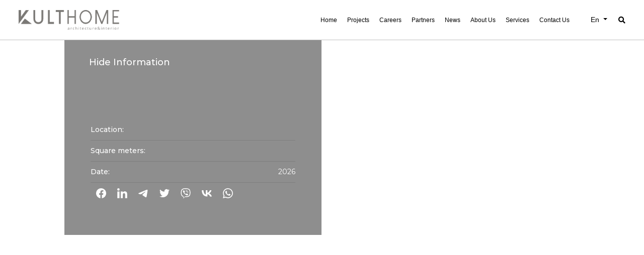

--- FILE ---
content_type: text/html; charset=UTF-8
request_url: http://kulthome.com/en/project/kvartira-s-vidom-na-ararat
body_size: 29823
content:
<!DOCTYPE html>
<html>
<head>
    <meta charset="utf-8">
    <meta http-equiv="X-UA-Compatible" content="IE=edge">
    <meta content="width=device-width, initial-scale=1, maximum-scale=1, user-scalable=no" name="viewport">
         <meta name="viewport" content="width=device-width, initial-scale=1.0">
<meta name="keywords" content="">
<meta name="description" content="">
<meta name="author" content="Toolbox Software - toolbox.am">
<meta property="og:type" content="article"/>
<meta property="og:url" content="http://kulthome.com/en/project/kvartira-s-vidom-na-ararat"/>
<meta property="og:image" content="http://kulthome.com/"/>
<meta property="og:image:width" content="1200"/>
<meta property="og:image:height" content="630"/>
<meta property="og:site_name" content="KultHome"/>
<meta property="og:title" content=" | KultHome"/>
<meta property="og:description" content=""/>
    <title></title>
            <link rel="stylesheet" href="/css/all.min.css">
        <link rel="stylesheet" href="/css/bootstrap.min.css">
        <link rel="stylesheet" href="/css/slick-theme.css">
        <link rel="stylesheet" href="/css/slick.css">
        <link rel="stylesheet" href="/css/navbar-toggle.css">
        <link rel="stylesheet" href="/css/style.css">
        <link href="https://cdn.jsdelivr.net/npm/shareon/dist/shareon.min.css" rel="stylesheet"/>
        <link rel="icon" type="image/x-icon" href="/favicon.io.jpg"/>
    <!-- Global site tag (gtag.js) - Google Analytics -->
    <script async src="https://www.googletagmanager.com/gtag/js?id=G-TQ9JVBZ0S7"></script>
    <script>
        window.dataLayer = window.dataLayer || [];

        function gtag() {
            dataLayer.push(arguments);
        }

        gtag('js', new Date());

        gtag('config', 'G-TQ9JVBZ0S7');
    </script>
</head>
<body>
    
    <nav  class="scrollingNav navbar navbar-home navbar-expand-lg  ">
        <div class="container-fluid p-0">
            <div class="row">
                <div class="page-content-p">
                    <div class="content-wrapper">
                        <a class="navbar-brand" href="/">
                            <img src="/static_images/kultlogo.png" width="100%" alt="">
                        </a>
                        <div class="pages-wrapper-second">
                            <a href="/" class="menu-wrap">
                                <div class="page">
                                    Home
                                </div>
                            </a>
                            <a href="/en/projects" class="menu-wrap">
                                <div class="page">
                                    Projects
                                </div>
                            </a>
                            <a href="/en/careers" class="menu-wrap">
                                <div class="page">
                                    Careers
                                </div>
                            </a>
                            <a href="/en/media" class="menu-wrap">
                                <div class="page">
                                    Partners
                                </div>
                            </a>
                            <a href="/en/news" class="menu-wrap">
                                <div class="page">
                                    News
                                </div>
                            </a>
                            <a href="/en/about-us" class="menu-wrap">
                                <div class="page">
                                    About Us
                                </div>
                            </a>
                            <a href="/en/service" class="menu-wrap">
                                <div class="page">
                                    Services
                                </div>
                            </a>
                            <a href="/en/contact-us" class="menu-wrap">
                                <div class="page">
                                    Contact Us
                                </div>
                            </a>
                            <div class="dropdown show">
                                                                    <a class="btn btn-secondary dropdown-toggle" href="#" role="button"
                                       id="dropdownMenuLink" data-toggle="dropdown" aria-haspopup="true"
                                       aria-expanded="false">
                                         En
                                    </a>
                                                                <div class="dropdown-menu hover-none" aria-labelledby="dropdownMenuLink"
                                     id="dropdownMenuLinkChild">
                                    <a class="dropdown-item "
                                       href="/en/project/kvartira-s-vidom-na-ararat">
                                        En</a>
                                    <a class="dropdown-item"
                                       href="/ru/project/kvartira-s-vidom-na-ararat">
                                        Ru</a>
                                    <a class="dropdown-item"
                                       href="/hy/project/kvartira-s-vidom-na-ararat">
                                        Arm </a>
                                </div>
                            </div>
                        </div>

                        <form method="post" action="/en/projects-search">
                            <div class="page">
                                <div class="search-global">
                                    <i class="fa fa-search" aria-hidden="true"></i>
                                </div>
                            </div>
                            <div class="search-input">
                                <input type="text" class="search-input-element" placeholder="Search projects..."
                                       name="searchValue">
                                <button type="submit"><i class="fas fa-search"></i></button>
                            </div>
                        </form>
                    </div>
                </div>
            </div>
        </div>
    </nav>
<nav class="navbar navbar-expand-lg navbar-light navbar-media">
    <div class="d-flex justify-content-between align-items-center">
        <div class="logo-media">
            <a class="navbar-brand" href="/">
                <img src="/static_images/kultlogo.png" width="100%" alt="">
            </a>
        </div>
        <button class="navbar-toggler" type="button" data-toggle="collapse" data-target="#navbarTogglerDemo01"
                aria-controls="navbarTogglerDemo01" aria-expanded="false" aria-label="Toggle navigation">
            <span class="navbar-toggler-icon icon-class"></span>
        </button>
    </div>
    <div class="collapse navbar-collapse" id="navbarTogglerDemo01">
        <ul class="navbar-nav mr-auto mt-2 mt-lg-0">
            <li class="nav-item">
                <a class="nav-link" href="/">
                    Home
                </a>
            </li>
            <li class="nav-item">
                <a class="nav-link" href="/en/projects">
                    Projects
                </a>
            </li>
            <li class="nav-item">
                <a class="nav-link" href="/en/media">
                    Partners
                </a>
            </li>
            <li class="nav-item">
                <a class="nav-link" href="/en/news">
                    News
                </a>
            </li>
            <li class="nav-item">
                <a class="nav-link" href="/en/about-us">
                    About Us
                </a>
            </li>
            <li class="nav-item">
                <a class="nav-link" href="/en/service">
                    Services
                </a>
            </li>

            <li class="nav-item">
                <a class="nav-link" href="/en/contact-us">
                    Contact Us
                </a>
                <div class="dropdown show">
                                            <a class="btn btn-secondary dropdown-toggle" href="#" role="button"
                           id="dropdownMenuLink" data-toggle="dropdown" aria-haspopup="true"
                           aria-expanded="false">
                            En
                        </a>
                                        <div class="dropdown-menu hover-none" aria-labelledby="dropdownMenuLink"
                         id="dropdownMenuLinkChild">
                        <a class="dropdown-item "
                           href="/en/project/kvartira-s-vidom-na-ararat">
                            En</a>
                        <a class="dropdown-item"
                           href="/ru/project/kvartira-s-vidom-na-ararat">
                            Ru</a>
                        <a class="dropdown-item"
                           href="/hy/project/kvartira-s-vidom-na-ararat">
                            Arm</a>
                    </div>
                </div>
            </li>
        </ul>
        <form class="form-inline my-2 my-lg-0" method="post" action="/en/projects-search">
            <input class="form-control mr-sm-2" type="search" placeholder="Search projects" aria-label="Search"
                   name="searchValue">
            <button class="contactModalBtnMenu my-2" type="submit">
                <i class="fas fa-search"></i>
            </button>
        </form>
    </div>
</nav>
<div class="main-preloader" style="display: none">
    <img src="/static_images/preloader-kult.gif" alt="kulthome">
</div>
    <template>
        <button class="btn collapse-btn" id="hide_btn" onclick="changeButton()" type="button" data-bs-toggle="collapse"
                data-bs-target="#collapseExample"
                aria-expanded="false"
                aria-controls="collapseExample">
            Hide Information
        </button>
        <button class="btn collapse-btn active" id="show_btn" onclick="changeButton()" type="button"
                data-bs-toggle="collapse"
                data-bs-target="#collapseExample"
                aria-expanded="false"
                aria-controls="collapseExample">
            Show Information
        </button>
    </template>
    <section class="project-view-slide">
        <div class="card-project">
            <div id="placeBtn">
                <button class="btn collapse-btn" onclick="changeButton()" type="button" data-bs-toggle="collapse"
                        data-bs-target="#collapseExample"
                        aria-expanded="false"
                        aria-controls="collapseExample">
                    Hide Information
                </button>
            </div>
            <div class="collapse show" id="collapseExample">
                <div class="card card-body">
                    <div class="inner-wrapper">
                        <h2 class="card-title">
                            
                        </h2>
                        <div class="des">
                            <p>
                                
                            </p>
                        </div>
                        <div class="card-info-wrapper">
                            <div class="line">
                                <div class="name">
                                    Location:
                                </div>
                                <div class="data">
                                    
                                </div>
                            </div>
                            <div class="line">
                                <div class="name">
                                    Square meters:
                                </div>
                                <div class="data">
                                    
                                </div>
                            </div>
                            <div class="line">
                                <div class="name">
                                    Date:
                                </div>
                                <div class="data">
                                    2026
                                </div>
                            </div>
                            <div class="shareon">
                                <a class="facebook"></a>
                                <a class="linkedin"></a>
                                <a class="telegram"></a>
                                <a class="twitter"></a>
                                <a class="viber"></a>
                                <a class="vkontakte"></a>
                                <a class="whatsapp"></a>
                            </div>
                        </div>
                    </div>
                </div>
            </div>
        </div>
        <div class="slick-project-view">
            <div class="project-view-item">
                <img src="" width="100%" alt="">
            </div>
        </div>
    </section>

    <div class="page-content-p">

        <section class="view-image-text">
            <div class="container-fluid">
                <div class="row">
                    <div class="col-lg-6 p-0">
                        <div class="image-wrapper">
                            <img src="" width="100%" alt="">
                        </div>
                    </div>
                    <div class="col-lg-6 p-0">
                        <div class="wrapper">
                            <h4 class="sec-title">
                                
                            </h4>
                            <div class="des">
                                <p>
                                    
                                </p>
                            </div>
                        </div>
                    </div>
                </div>
            </div>
        </section>

        <section class="view-grid-images">
            <div class="container-fluid">
                <div class="row">
                    
                                    </div>
            </div>
        </section>
    </div>
<button class="scroltop fa fa-chevron-up"></button>
<footer>
    <section class="footer">
        <div class="container">
            <div class="row">
                    <div class="col-lg-4 col-md-4 col-sm-12">
        <h5>About Us</h5>
        <p><i class="fas fa-map-marker-alt"></i> Armenia, Yerevan, 3/1 Pavstos Buzand St.</p>
        <p><i class="far fa-envelope"></i> info@kulthome.com</p>
        <p><i class="fas fa-phone-alt"></i> (+374) 33 044440</p>
        <div class="right-address">
            <ul>
                <a href="https://m.facebook.com/kulthomearchitecture/" target="_blank">
                    <li><i class="fab fa-facebook-f"></i></li>
                </a>
                <a href="https://www.instagram.com/kulthome/" target="_blank">
                    <li class="all-lies"><i class="fab fa-instagram"></i></li>
                </a>
                <a href="https://www.linkedin.com/in/kult-home-300418202/detail/recent-activity/" target="_blank">
                    <li class="all-lies"><i class="fab fa-linkedin-in"></i></li>
                </a>
                <a href="https://www.behance.net/kulthominterio" target="_blank">
                    <li class="all-lies"><i class="fab fa-behance"></i></li>
                </a>
            </ul>
        </div>
    </div>

    <div class="col-lg-4 col-md-4 col-sm-12">
        <h5>Our pages</h5>
        <div class="dez-post-meta">
            <ul>
                <li class="other-li">
                    <a href="/en/projects">
                        Projects
                    </a>
                </li>
                <br>
                <li class="other-li oth">
                    <a href="/en/media">
                        Partners
                    </a>
                </li>
                <br>
                <li class="other-li oth">
                    <a href="/en/news">
                        News
                    </a>
                </li>
                <br>
                <li class="other-li oth">
                    <a href="/en/about-us">
                        About Us
                    </a>
                </li>
                <br>
                <li class="other-li oth">
                    <a href="/en/service">
                        Services
                    </a>
                </li>
                <br>
                <li class="other-li oth">
                    <a href="/en/contact-us">
                        Contact Us
                    </a>
                </li>
                <br>
                <li class="other-li oth">
                    <a href="/en/careers">
                        Careers
                    </a>
                </li>
            </ul>
        </div>
    </div>


    <div class="col-lg-4 col-md-4 col-sm-12">
        <h5 class="mec">Get in Touch</h5>
        <p><p>Ready to bring your design vision to life? Contact Kulthome today to schedule a consultation. Let us help you create a space that reflects your unique style and personality</p></p>
        <button type="button" class="contactModalBtn" data-toggle="modal" data-target="#contactModal">
            Send Request
        </button>
        <!-- Modal -->
        <div class="modal fade" id="contactModal" tabindex="-1" role="dialog" aria-labelledby="exampleModalLabel"
             aria-hidden="true">
            <div class="modal-dialog modal-lg modal-dialog-centered" role="document">
                <div class="modal-content">
                    <div class="modal-header">
                        <h5 class="modal-title" id="exampleModalLabel">Don&#039;t hesitate to contact us</h5>
                        <button type="button" class="close" data-dismiss="modal" aria-label="Close">
                            <span aria-hidden="true">&times;</span>
                        </button>
                    </div>
                    <div class="modal-body">
                        <form method="post" action="/en/contact-request" enctype="multipart/form-data">
                            <div class="form_row">
                                <div class="form_column">
                                    <div class="fieldset">
                                        <div class="label">Name, Surname</div>
                                        <div class="fieldset__focus">
                                            <input type="text" name="username" data-field-name="username" class="input"
                                                   required id="username" onkeyup=""
                                                   onkeypress="" onkeydown="">
                                        </div>
                                    </div>
                                    <div class="fieldset">
                                        <div class="label">Email</div>
                                        <div class="fieldset__focus">
                                            <input type="email" name="email" data-field-name="email" class="input"
                                                   required id="email">
                                        </div>
                                    </div>
                                    <div class="fieldset">
                                        <div class="label">Phone</div>
                                        <div class="fieldset__focus">
                                            <input type="text" data-field-name="phone" name="phone" class="input"
                                                   required id="phone">
                                        </div>
                                    </div>
                                </div>
                                <div class="form_column">
                                    <div class="fieldset">
                                        <div class="label">Your city</div>
                                        <div class="fieldset__focus">
                                            <input type="text" data-field-name="city" name="city" class="input"
                                                   required id="city" onkeyup=""
                                                   onkeypress="" onkeydown="">
                                        </div>
                                    </div>


                                    <div class="fieldset">
                                        <div class="label">Message</div>
                                        <div class="fieldset__focus">
                                            <textarea type="text" name="message" data-field-name="message" class="input"
                                                      required id="message" onkeyup=""
                                                      onkeypress="" onkeydown=""></textarea>
                                        </div>
                                    </div>

                                    <div class="fieldset">
                                        <div class="label">File</div>
                                        <div class="fieldset__focus">
                                            <input type="file" name="file" accept=".png, .jpeg,.pdf,.doc,.docx" multiple
                                                   id="real-file" hidden="hidden"/>
                                            <button type="button"
                                                    id="custom-button">CHOOSE A FILE</button>
                                            <span id="custom-text">No file chosen, yet.</span>
                                        </div>
                                    </div>
                                </div>
                            </div>


                            <div class="fieldset">
                                <div class="label">Area(m<sup data-v-12c40864="">2</sup>)
                                </div>
                                <div class="fieldset__focus">
                                    <div class="container">
                                        <div class="row">
                                            <div class="col-lg-3 col-md-6 col-sm-6 col-6">
                                                <div class="fieldset__focus_child">
                                                    <div class="label_sec">50-100</div>
                                                    <input required type="radio" name="radioArea" id="radio_1"
                                                           value="50-100"
                                                           class=""/>
                                                </div>
                                            </div>
                                            <div class="col-lg-3 col-md-6 col-sm-6 col-6">
                                                <div class="fieldset__focus_child">
                                                    <div class="label_sec">100-150</div>
                                                    <input required type="radio" name="radioArea" id="radio_2"
                                                           value="100-150"
                                                           class=""/>
                                                </div>
                                            </div>
                                            <div class="col-lg-3 col-md-6 col-sm-6 col-6">
                                                <div class="fieldset__focus_child">
                                                    <div class="label_sec">150-200</div>
                                                    <input required type="radio" name="radioArea" id="radio_3"
                                                           value="150-200"
                                                           class=""/>
                                                </div>
                                            </div>
                                            <div class="col-lg-3 col-md-6 col-sm-6 col-6">
                                                <div class="fieldset__focus_child">
                                                    <div class="label_sec">200-300</div>
                                                    <input required type="radio" name="radioArea" id="radio_4"
                                                           value="200-300"
                                                           class=""/>
                                                </div>
                                            </div>
                                            <div class="col-lg-3 col-md-6 col-sm-6 col-6">
                                                <div class="fieldset__focus_child">
                                                    <div class="label_sec">300-400</div>
                                                    <input required type="radio" name="radioArea" id="radio_5"
                                                           value="300-400"
                                                           class=""/>
                                                </div>
                                            </div>
                                            <div class="col-lg-3 col-md-6 col-sm-6 col-6">
                                                <div class="fieldset__focus_child">
                                                    <div class="label_sec">400-600</div>
                                                    <input required type="radio" name="radioArea" id="radio_6"
                                                           value="400-600"
                                                           class=""/>
                                                </div>
                                            </div>
                                            <div class="col-lg-3 col-md-6 col-sm-6 col-6">
                                                <div class="fieldset__focus_child">
                                                    <div class="label_sec">600-1000</div>
                                                    <input required type="radio" name="radioArea" id="radio_7"
                                                           value="600-1000"
                                                           class=""/>
                                                </div>
                                            </div>
                                            <div class="col-lg-3 col-md-6 col-sm-6 col-6">
                                                <div class="fieldset__focus_child">
                                                    <div class="label_sec">1000+</div>
                                                    <input required type="radio" name="radioArea" id="radio_8"
                                                           value="1000+"
                                                           class=""/>
                                                </div>
                                            </div>
                                        </div>
                                    </div>
                                </div>
                            </div>

                            <div class="modal-footer">
                                <p class="col-lg-8">
                                    The information provided via the website is not subject to publication or disclosure to a third party.
                                </p>
                                <button type="submit"
                                        class="col-lg-6 contactModalBtn">Send Request</button>
                            </div>
                        </form>
                    </div>
                </div>
            </div>
        </div>
    </div>

    <div class="footer-legally">
        <div class="item-1">
            <p class=""> © 2024 Kulthome LLC, all rights reserved.</p>
        </div>
        <div class="item-2">
            <a  href="/en/privacy_policy">
                <p class="">
                    Policies
                </p>
            </a>
            <a href="/en/terms">
                <p class="">
                    Terms &amp; Conditions
                </p>
            </a>
        </div>
    </div>
    <script>
        const realFileBtn = document.getElementById("real-file");
        const customBtn = document.getElementById("custom-button");
        const customTxt = document.getElementById("custom-text");

        customBtn.addEventListener("click", function () {
            realFileBtn.click();
        });
        realFileBtn.addEventListener("change", function () {
            if (realFileBtn.value) {
                customTxt.innerHTML = realFileBtn.value.match(
                    /[\/\\]([\w\d\s\.\-\(\)]+)$/
                )[1];
            } else {
                customTxt.innerHTML = "No file chosen, yet.";
            }
        });
    </script>

            </div>
        </div>
    </section>
</footer>

        <script src="/js/jquery.min.js"></script>
            <script src="/js/popper.min.js"></script>
    <script src="/js/bootstrap.min.js"></script>
    <script src="/js/slick.js"></script>
    <script src="/js/script.js"></script>
    <script src="https://cdn.jsdelivr.net/npm/shareon/dist/shareon.min.js"></script>

    <script src="/js/project-view.js"></script>
</body>
</html>


--- FILE ---
content_type: text/css
request_url: http://kulthome.com/css/navbar-toggle.css
body_size: 6090
content:
.navbar-toggle {
    border: none;
    background: transparent !important;
}

.navbar-toggle:hover {

    background: transparent !important;
}
.navbar-toggle:focus {
    border: none!important;
    outline: none!important;
    background: transparent !important;
}

.navbar-toggle .icon-bar {
    width: 22px;
    -webkit-transition: all 0.2s;
    transition: all 0.2s;
    opacity: 1;
    background: black;
    height: 3px;
    display: block;
    margin-top: 4px;
}

.navbar-toggle  {
    display: block;
}

/* ANIMATED X */
.navbar-toggle.x .icon-bar:nth-of-type(1) {
    -webkit-transform: rotate(45deg);
    -ms-transform: rotate(45deg);
    transform: rotate(45deg);
    -webkit-transform-origin: 10% 10%;
    -ms-transform-origin: 10% 10%;
    transform-origin: 10% 10%;
}

.navbar-toggle.x .icon-bar:nth-of-type(2) {
    opacity: 0;
    filter: alpha(opacity=0);
}

.navbar-toggle.x .icon-bar:nth-of-type(3) {
    -webkit-transform: rotate(-45deg);
    -ms-transform: rotate(-45deg);
    transform: rotate(-45deg);
    -webkit-transform-origin: 10% 90%;
    -ms-transform-origin: 10% 90%;
    transform-origin: 10% 90%;
}

/* ANIMATED X COLLAPSED */
.navbar-toggle.x.collapsed .icon-bar:nth-of-type(1) {
    -webkit-transform: rotate(0);
    -ms-transform: rotate(0);
    transform: rotate(0);
}

.navbar-toggle.x.collapsed .icon-bar:nth-of-type(2) {
    opacity: 1;
    filter: alpha(opacity=100);
}

.navbar-toggle.x.collapsed .icon-bar:nth-of-type(3) {
    -webkit-transform: rotate(0);
    -ms-transform: rotate(0);
    transform: rotate(0);
}
/* END ANIMATED X */

/* ANIMATED RIGHT ARROW */
.navbar-toggle.rarr.collapsed .icon-bar:nth-of-type(1) {
    transform: translate3d(0,0,0) rotate(0deg);
    transform-origin: right top;
    width: 22px;
}

.navbar-toggle.rarr.collapsed .icon-bar:nth-of-type(2) {
    transform: translate3d(0,0,0) rotate(0deg);
}

.navbar-toggle.rarr.collapsed .icon-bar:nth-of-type(3) {
    transform: translate3d(0,0,0) rotate(0deg);
    transform-origin: right bottom;
    width: 22px;
}

.navbar-toggle.rarr .icon-bar:nth-of-type(1) {
    transform: translate3d(11px,6px,0) rotate(45deg);
    transform-origin: right top;
    width: 11px;
}

.navbar-toggle.rarr .icon-bar:nth-of-type(2) {
    /* transform: scale(0.75); */;
}

.navbar-toggle.rarr .icon-bar:nth-of-type(3) {
    transform: translate3d(11px,-6px,0) rotate(-45deg);
    transform-origin: right bottom;
    width: 11px;
}
/* END ANIMATED RIGHT ARROW */

/* ANIMATED LEFT ARROW */
.navbar-toggle.larr.collapsed .icon-bar:nth-of-type(1) {
    transform: translate3d(0,0,0) rotate(0deg);
    width: 22px;
}

.navbar-toggle.larr.collapsed .icon-bar:nth-of-type(2) {
    transform: translate3d(0,0,0) rotate(0deg);
}

.navbar-toggle.larr.collapsed .icon-bar:nth-of-type(3) {
    transform: translate3d(0,0,0) rotate(0deg);
    width: 22px;
}

.navbar-toggle.larr .icon-bar:nth-of-type(1) {
    transform: translate3d(0px,6px,0) rotate(45deg);
    transform-origin: left top;
    width: 11px;
}

.navbar-toggle.larr .icon-bar:nth-of-type(3) {
    transform: translate3d(0px,-6px,0) rotate(-45deg);
    transform-origin: left bottom;
    width: 11px;
}
/* END ANIMATED LEFT ARROW */

/* ANIMATED UP ARROW */
.navbar-toggle.uarr.collapsed .icon-bar:nth-of-type(1) {
    transform: translate3d(0,0,0) rotate(0deg);
    width: 22px;
}

.navbar-toggle.uarr.collapsed .icon-bar:nth-of-type(2) {
    transform: translate3d(0,0,0) rotate(0deg);
}

.navbar-toggle.uarr.collapsed .icon-bar:nth-of-type(3) {
    transform: translate3d(0,0,0) rotate(0deg);
    width: 22px;
}

.navbar-toggle.uarr .icon-bar:nth-of-type(1) {
    transform: translate3d(1px,0,0) rotate(-45deg);
    transform-origin: center center;
    width: 11px;
}

.navbar-toggle.uarr .icon-bar:nth-of-type(2) {
    transform: rotate(-90deg);
    transform-origin: center center;
}

.navbar-toggle.uarr .icon-bar:nth-of-type(3) {
    transform: translate3d(0px,-14px,0) rotate(-135deg);
    transform-origin: right top;
    width: 11px;
}
/* END ANIMATED UP ARROW */

/* ANIMATED PLUS */
.navbar-toggle.plus.collapsed .icon-bar:nth-of-type(1) {
    transform: translate3d(0,0,0) rotate(0deg);
}

.navbar-toggle.plus.collapsed .icon-bar:nth-of-type(2) {
    transform: translate3d(0,0,0) rotate(0deg);
}

.navbar-toggle.plus.collapsed .icon-bar:nth-of-type(3) {
    transform: translate3d(0,0,0) rotate(0deg);
}

.navbar-toggle.plus .icon-bar:nth-of-type(1) {
    transform: translate3d(0px,6px,0) rotate(90deg);
    transform-origin: center center;
}

.navbar-toggle.plus .icon-bar:nth-of-type(3) {
    transform: translate3d(0px,-6px,0) rotate(-90deg);
    transform-origin: center center;
}
/* END ANIMATED PLUS */

/* ANIMATED MINUS */
.navbar-toggle.minus.collapsed .icon-bar:nth-of-type(1) {
    transform: translate3d(0,0,0) rotate(0deg);
}

.navbar-toggle.minus.collapsed .icon-bar:nth-of-type(2) {
    transform: translate3d(0,0,0) rotate(0deg);
}

.navbar-toggle.minus.collapsed .icon-bar:nth-of-type(3) {
    transform: translate3d(0,0,0) rotate(0deg);
}

.navbar-toggle.minus .icon-bar:nth-of-type(1) {
    transform: translate3d(0,6px,0);
}

.navbar-toggle.minus .icon-bar:nth-of-type(3) {
    transform: translate3d(0,-6px,0);
}
/* END ANIMATED MINUS */

/* FORCE NAVBAR-TOGGLE */

.pen .navbar-header {
    float: none;
}

.pen .navbar-toggle {
    display: block;
}

.pen .navbar-collapse {
    border-top: 1px solid transparent;
    box-shadow: inset 0 1px 0 rgba(255,255,255,0.1);
}

.pen .navbar-collapse.collapse {
    display: none !important;
}

.pen .navbar-nav {
    float: none !important;
    margin: 7.5px -15px;
}

.pen .navbar-nav > li {
    float: none;
}

.pen .navbar-nav > li > a {
    padding-top: 10px;
    padding-bottom: 10px;
}

.pen .navbar-collapse.collapse.in {
    display: block !important;
}

.pen .navbar-brand {
    font-size:14px;
}

--- FILE ---
content_type: text/css
request_url: http://kulthome.com/css/style.css
body_size: 83096
content:
@import url("https://fonts.googleapis.com/css2?family=Montserrat:wght@300;400;500;600&display=swap");
* {
  margin: 0;
  padding: 0;
  box-sizing: border-box;
}

body {
  background: white;
  font-family: "Montserrat", sans-serif;
  overflow-x: hidden;
}
body p {
  font-weight: 300;
}

path {
  fill: lightgray;
  stroke: white;
}

path:hover {
  fill: gray;
}

.dez-sep {
  border-bottom: 2px solid black;
  margin-top: 10px;
}

.flash-success {
  position: absolute;
  top: 57%;
  left: 34%;
  color: white;
  z-index: 999999999;
  right: 0;
  bottom: 0;
  display: flex !important;
  justify-content: center;
  align-items: center;
  font-size: 30px;
  width: 33%;
  height: 18%;
  background: transparent;
  overflow: hidden;
}

.flash-error {
  position: absolute;
  top: 57%;
  left: 34%;
  color: white;
  z-index: 999999999;
  right: 0;
  bottom: 0;
  display: flex !important;
  justify-content: center;
  align-items: center;
  font-size: 30px;
  width: 33%;
  height: 18%;
  background: transparent;
  overflow: hidden;
}

#custom-button {
  padding: 5px 10px;
  color: white;
  background-color: #1a1a1a;
  border: 1px solid #000;
  border-radius: 5px;
  cursor: pointer;
  font-size: 10px;
  transition: 0.2s ease-out;
}

#custom-button:hover {
  background-color: white;
  color: black;
  transition: 0.2s ease-out;
}

#custom-text {
  margin-left: 10px;
  font-family: sans-serif;
  color: black;
  font-size: 10px;
}

#dropdownMenuLink {
  background: transparent;
  border: none;
  outline: none;
  box-shadow: none;
  color: black;
}

#dropdownMenuLinkChild {
  background-color: white;
}
#dropdownMenuLinkChild .dropdown-item {
  background: white;
  color: black;
}

.scroltop {
  display: none;
  color: #272727;
  background-color: rgba(255, 255, 255, 0.9);
  border-radius: 20px;
  border-style: solid;
  border-width: 0;
  position: fixed;
  bottom: 40px;
  right: 15px;
  box-shadow: 2px 2px 12px -5px #000;
  cursor: pointer;
  margin: 0;
  text-align: center;
  width: 40px;
  height: 40px;
  z-index: 999;
  outline: 0 !important;
}
.scroltop:before {
  font-size: 14px;
  text-align: center;
  align-items: center;
}

.main-preloader {
  top: 0;
  left: 0;
  display: none;
  position: fixed;
  width: 100%;
  height: 100%;
  background-color: #ffffff;
  z-index: 9999999999;
  align-items: center;
  justify-content: center;
}
.main-preloader img {
  position: absolute;
  max-width: 200px;
}

.contact-map {
  background-color: black;
  position: relative;
  margin-top: 50px;
  margin-left: -67px;
  margin-right: -67px;
  width: calc(100% + 134px);
}
.contact-map .opacity-parent {
  position: absolute;
  bottom: 40px;
  left: 40px;
}
.contact-map .opacity-parent h6 {
  color: white;
}
.contact-map .opacity-parent p {
  font-size: 14px;
  margin-bottom: 0;
  color: white;
}
.contact-map .opacity-parent .icons-wrapper {
  display: flex;
  flex-direction: row;
  justify-content: space-between;
}

.contactModalBtnSecond {
  width: 200px;
  padding: 19px 20px 17px;
  border-radius: 0px;
  background: transparent;
  color: black;
  border: 1px solid black;
  font: 700 12px/1 "Circe", Arial, Helvetica, sans-serif;
  display: inline-block;
  text-transform: uppercase;
  text-align: center;
  letter-spacing: 1.2px;
  -webkit-transition: all 0.5s ease;
  -o-transition: all 0.5s ease;
  transition: all 0.5s ease;
  position: relative;
  outline: 0;
}
.contactModalBtnSecond:hover {
  color: white;
  background-color: black;
  transition: 0.3s;
  border-radius: 3px;
}

.contactModalBtnMenu {
  width: 235px;
  padding: 12px 20px 12px;
  border-radius: 3px;
  background: transparent;
  color: black;
  border: 1px solid black;
  font: 700 12px/1 "Circe", Arial, Helvetica, sans-serif;
  display: inline-block;
  text-transform: uppercase;
  text-align: center;
  letter-spacing: 1.2px;
  -webkit-transition: all 0.5s ease;
  -o-transition: all 0.5s ease;
  transition: all 0.5s ease;
  position: relative;
  outline: 0;
}
.contactModalBtnMenu:hover {
  color: white;
  background-color: black;
  transition: 0.3s;
  border-radius: 3px;
}

::-webkit-scrollbar {
  width: 8px;
  height: 8px;
}

::-webkit-scrollbar-thumb {
  cursor: pointer;
  background: #272727;
}

::selection {
  background-color: #272727;
  color: #fff;
}

@keyframes showNavbar {
  0% {
    transform: translateY(-100%);
  }
  100% {
    transform: translateY(0);
  }
}
@keyframes writeWords {
  0% {
    transform: translateX(-100%);
  }
  100% {
    transform: translateX(0);
    letter-spacing: 0;
  }
}
@keyframes writeWordsRight {
  0% {
    transform: translateX(100%);
  }
  100% {
    transform: translateX(0);
    letter-spacing: 0;
  }
}
@keyframes writeLineTop {
  0% {
    width: 0;
    height: 0;
  }
  50% {
    width: 100%;
    height: 0;
    border-top: 5px solid #272727;
  }
  100% {
    width: 100%;
    border-top: 5px solid #272727;
    border-right: 5px solid #272727;
    height: 100%;
  }
}
@keyframes writeLineBottom {
  0% {
    width: 0;
    height: 0;
  }
  50% {
    width: 100%;
    height: 0;
    border-bottom: 5px solid #272727;
  }
  100% {
    width: 100%;
    height: 100%;
    border-bottom: 5px solid #272727;
    border-left: 5px solid #272727;
  }
}
.animation-class {
  transform: translateX(-100%);
  animation-delay: 0.5s;
  animation-name: writeWords;
  animation-duration: 1.5s;
  animation-fill-mode: forwards;
}

.animation-class-see-more {
  transform: translateX(-100%);
  animation-delay: 0.5s;
  animation-name: writeWords;
  animation-duration: 1s;
  animation-fill-mode: forwards;
}

.title-animation-class {
  transform: translateX(100%);
  animation-delay: 0.5s;
  animation-name: writeWordsRight;
  animation-duration: 1s;
  animation-fill-mode: forwards;
}

.animation-class-line .top-tight {
  animation-duration: 1.5s;
  animation-name: writeLineTop;
  animation-timing-function: ease-out;
  animation-fill-mode: forwards;
}
.animation-class-line .bottom-left {
  animation-delay: 1.5s;
  animation-duration: 1.5s;
  animation-name: writeLineBottom;
  animation-fill-mode: forwards;
  animation-timing-function: ease-out;
}

.lines-wrapper {
  position: absolute;
  left: 0;
  top: 0;
  z-index: -1;
  width: 100%;
  height: 100%;
}
.lines-wrapper .top-tight {
  position: absolute;
  top: 0;
  left: 0;
}
.lines-wrapper .bottom-left {
  position: absolute;
  bottom: 0;
  right: 0;
}
.lines-wrapper .lines {
  height: 0;
}

a {
  text-decoration: none;
}

.navbar-all {
  position: relative;
  z-index: 9999999;
  width: 100%;
  font: 700 14px/16px "Circe", Arial, Helvetica, sans-serif;
  font-weight: 500;
  transition: 0.3s ease-out;
  background-color: rgba(0, 0, 0, 0.2);
}
.navbar-all .row {
  margin: auto;
  width: 100%;
}
.navbar-all .navbar-brand {
  width: 250px;
  display: flex;
}
.navbar-all .content-wrapper {
  width: 100%;
  display: flex;
  align-items: center;
  padding: 7px 25px;
  position: relative;
}
.navbar-all .content-wrapper .contact-wrapper {
  margin-left: 6%;
  width: max-content;
  display: flex;
  font-size: 16px;
  color: #272727;
  font-weight: bold;
}
.navbar-all .content-wrapper .contact-wrapper span {
  width: max-content;
  margin-right: 10px;
}
.navbar-all .content-wrapper .contact-wrapper a {
  width: max-content;
  color: #272727;
  font-weight: bold;
}
.navbar-all .content-wrapper .links-wrapper {
  margin-left: 10%;
}
.navbar-all .content-wrapper .links-wrapper .icon {
  font-size: 18px;
  color: #272727;
  padding: 7px 12px;
  transition: 0.3s ease-out;
}
.navbar-all .content-wrapper .links-wrapper .icon:hover {
  color: #7e7e7e;
}
.navbar-all .content-wrapper .pages-wrapper-second {
  display: flex;
  align-items: center;
  flex-direction: row;
  justify-content: flex-end;
  width: 100%;
  margin-right: 2%;
}
.navbar-all .content-wrapper .pages-wrapper-second .menu-wrap {
  font-size: 14px;
  color: white;
  padding: 7px 20px;
  transition: 0.3s ease-out;
}
.navbar-all .content-wrapper .pages-wrapper-second .menu-wrap:hover {
  color: #7e7e7e;
  transition: 0.3s ease-out;
}
.navbar-all .content-wrapper .pages-wrapper-second .dropdown-toggle {
  font-size: 14px;
  margin-left: 20px;
}
.navbar-all .content-wrapper .search-global {
  cursor: pointer;
  position: absolute;
  right: 25px;
  top: 0;
  bottom: 0;
  margin: auto;
  display: flex;
  justify-content: center;
  align-items: center;
}
.navbar-all .content-wrapper .search-global i {
  color: white;
}
.navbar-all .content-wrapper .search-input {
  display: none;
  position: absolute;
  right: 50px;
  border: none;
}
.navbar-all .content-wrapper .search-input .search-input-element {
  width: 300px;
  outline: none;
  background-color: transparent;
  border: none;
  border-bottom: 1px solid black;
  display: inline-block;
  vertical-align: top;
  font-size: 16px;
  line-height: 1;
  font-weight: 300;
  color: black;
  padding: 0 13px;
  height: 22px;
  resize: none;
  -webkit-backface-visibility: hidden;
  backface-visibility: hidden;
  border-radius: 0;
  margin-right: 20px;
}
.navbar-all .content-wrapper .search-input .search-input-element::placeholder {
  color: white;
}
.navbar-all .content-wrapper .search-input button {
  width: auto;
  padding: 10px 20px 10px;
  border-radius: 0px;
  background: transparent;
  color: white;
  border: 1px solid white;
  font: 700 12px/1 "Circe", Arial, Helvetica, sans-serif;
  display: inline-block;
  text-transform: uppercase;
  text-align: center;
  letter-spacing: 1.2px;
  -webkit-transition: all 0.5s ease;
  -o-transition: all 0.5s ease;
  transition: all 0.5s ease;
  position: relative;
  outline: 0;
}
.navbar-all .content-wrapper .active {
  display: flex;
}
.navbar-all .content-wrapper .navbar-toggle {
  margin-left: auto;
  color: #272727;
}
.navbar-all .content-wrapper .navbar-toggle .icon-bar {
  background: #272727;
}

.navbar-home {
  position: fixed;
  z-index: 9999999;
  width: 100%;
  font: 700 14px/16px "Circe", Arial, Helvetica, sans-serif;
  font-weight: 500;
  transition: 0.3s ease-out;
  top: 0;
  background: white;
  border-bottom: solid 1px silver;
}
.navbar-home .row {
  margin: auto;
  width: 100%;
}
.navbar-home .navbar-brand {
  width: 250px;
  display: flex;
}
.navbar-home .content-wrapper {
  width: 100%;
  display: flex;
  align-items: center;
  padding: 7px 25px;
  position: relative;
}
.navbar-home .content-wrapper .contact-wrapper {
  margin-left: 6%;
  width: max-content;
  display: flex;
  font-size: 16px;
  color: #272727;
  font-weight: bold;
}
.navbar-home .content-wrapper .contact-wrapper span {
  width: max-content;
  margin-right: 10px;
}
.navbar-home .content-wrapper .contact-wrapper a {
  width: max-content;
  color: #272727;
  font-weight: bold;
}
.navbar-home .content-wrapper .links-wrapper {
  margin-left: 10%;
}
.navbar-home .content-wrapper .links-wrapper .icon {
  font-size: 18px;
  color: #272727;
  padding: 7px 12px;
  transition: 0.3s ease-out;
}
.navbar-home .content-wrapper .links-wrapper .icon:hover {
  color: #7e7e7e;
}
.navbar-home .content-wrapper .pages-wrapper-second {
  display: flex;
  align-items: center;
  flex-direction: row;
  justify-content: flex-end;
  width: 100%;
  margin-right: 2%;
}
.navbar-home .content-wrapper .pages-wrapper-second .menu-wrap {
  font-size: clamp(0.625rem, 0.2182rem + 0.6568vw, 0.875rem);
  color: black;
  padding: 6px 10px;
  transition: 0.3s ease-out;
}
.navbar-home .content-wrapper .pages-wrapper-second .menu-wrap:hover {
  color: #7e7e7e;
  transition: 0.3s ease-out;
}
.navbar-home .content-wrapper .pages-wrapper-second .dropdown-toggle {
  font-size: 14px;
  margin-left: 20px;
}
.navbar-home .content-wrapper .search-global {
  cursor: pointer;
  position: absolute;
  right: 25px;
  top: 0;
  bottom: 0;
  margin: auto;
  display: flex;
  justify-content: center;
  align-items: center;
}
.navbar-home .content-wrapper .search-global i {
  color: black;
}
.navbar-home .content-wrapper .search-input {
  display: none;
  position: absolute;
  right: 80px;
  border: none;
}
.navbar-home .content-wrapper .search-input .search-input-element {
  width: 300px;
  outline: none;
  background-color: transparent;
  border: none;
  border-bottom: 1px solid black;
  display: inline-block;
  vertical-align: top;
  font-size: 14px;
  line-height: 1;
  font-weight: 300;
  color: black;
  padding: 0 13px;
  height: 22px;
  resize: none;
  -webkit-backface-visibility: hidden;
  backface-visibility: hidden;
  border-radius: 0;
  margin-right: 20px;
}
.navbar-home .content-wrapper .search-input .search-input-element::placeholder {
  color: black;
}
.navbar-home .content-wrapper .search-input button {
  width: auto;
  border-radius: 0px;
  background: transparent;
  color: black;
  border: none;
  font: 700 12px/1 "Circe", Arial, Helvetica, sans-serif;
  display: inline-block;
  text-transform: uppercase;
  text-align: center;
  letter-spacing: 1.2px;
  -webkit-transition: all 0.5s ease;
  -o-transition: all 0.5s ease;
  transition: all 0.5s ease;
  position: relative;
  outline: 0;
}
.navbar-home .content-wrapper .active {
  display: flex;
}
.navbar-home .content-wrapper .navbar-toggle {
  margin-left: auto;
  color: #272727;
}
.navbar-home .content-wrapper .navbar-toggle .icon-bar {
  background: #272727;
}

.nav-scrolled {
  position: fixed;
  top: 0;
  background: black;
  height: 80px;
  border: none;
}
.nav-scrolled .content-wrapper .pages-wrapper-second .menu-wrap {
  color: white;
}
.nav-scrolled #dropdownMenuLink {
  color: white;
}
.nav-scrolled .content-wrapper .search-global i {
  color: white;
}
.nav-scrolled .content-wrapper .search-input .search-input-element {
  border-bottom: 1px solid white;
  color: white;
}
.nav-scrolled .content-wrapper .search-input .search-input-element::placeholder {
  color: white;
}
.nav-scrolled .content-wrapper .search-input button {
  color: white;
}
.nav-scrolled .content-wrapper .search-global {
  color: white;
}

.side-navbar {
  transform: translateX(100%);
  transition: 0.3s ease-out;
  width: 650px;
  height: 100vh;
  overflow-y: scroll;
  position: fixed;
  right: 0;
  top: 0;
  z-index: 99;
  background: #272727;
  padding: 15px 30px;
}
.side-navbar .inner-wrapper {
  height: 100%;
  display: flex;
  flex-direction: column;
  justify-content: space-between;
  padding-left: 30px;
  padding-bottom: 70px;
}
.side-navbar .inner-wrapper .button-wrapper {
  padding: 15px 15px 0;
  display: flex;
  justify-content: flex-end;
  width: 100%;
}
.side-navbar .inner-wrapper .button-wrapper i {
  cursor: pointer;
  color: white;
  font-size: 40px;
}
.side-navbar .inner-wrapper .lng-wrapper {
  padding: 30px 0 12px;
  display: flex;
  width: 100%;
}
.side-navbar .inner-wrapper .lng-wrapper .lng-item {
  font-size: 18px;
  color: #7e7e7e;
  margin-right: 30px;
  transition: 0.3s ease-out;
}
.side-navbar .inner-wrapper .lng-wrapper .lng-item:hover {
  color: #50c71e;
}
.side-navbar .inner-wrapper .pages-wrapper {
  padding: 30px 0;
  width: max-content;
}
.side-navbar .inner-wrapper .pages-wrapper .page {
  width: max-content;
  padding: 7px 0;
  font-size: 36px;
  font-weight: 600;
  color: #7e7e7e;
  transition: 0.3s ease-out;
}
.side-navbar .inner-wrapper .pages-wrapper .page:hover {
  color: white;
}
.side-navbar .inner-wrapper .icons-wrapper {
  display: flex;
}
.side-navbar .inner-wrapper .icons-wrapper .icon {
  padding: 7px 0;
  margin-right: 40px;
  font-size: 18px;
  transition: 0.3s ease-out;
  color: #7e7e7e;
}
.side-navbar .inner-wrapper .icons-wrapper .icon:hover {
  color: #50c71e;
}
.side-navbar .inner-wrapper .copyright {
  padding: 20px 0;
  width: 100%;
  color: #7e7e7e;
}

.show-navbar {
  transform: translateX(0);
}

.side-navbar::-webkit-scrollbar {
  width: 5px;
}

.side-navbar::-webkit-scrollbar-track {
  box-shadow: inset 0 0 6px rgba(0, 0, 0, 0.3);
}

.side-navbar::-webkit-scrollbar-thumb {
  background-color: #272727;
  outline: 1px solid slategrey;
}

.hero #carousel .hero-item {
  background-repeat: no-repeat;
  background-position: center;
  background-size: cover;
  height: calc(100vh - 89px);
  display: flex;
  align-items: center;
  position: relative;
  width: 100%;
}
.hero #carousel .hero-item .inner-wrapper {
  width: 100%;
  height: 100%;
  left: 0;
  top: 0;
  position: absolute;
  display: flex;
  align-items: center;
  background: rgba(0, 0, 0, 0.631372549);
}
.hero #carousel .hero-item .inner-wrapper .wrapper {
  position: relative;
  margin-left: 15%;
  z-index: 9;
  width: 330px;
  height: max-content;
  padding: 5% 0 5% 30px;
  color: white;
  min-height: 52vh;
  display: flex;
  flex-direction: column;
  justify-content: space-between;
}
.hero #carousel .hero-item .inner-wrapper .wrapper .title-wrapper {
  transform: translate(100%);
}
.hero #carousel .hero-item .inner-wrapper .wrapper .text-wrapper {
  width: 100%;
  font-size: 1.4rem !important;
  margin-bottom: 25px;
  font-weight: 600;
}
.hero #carousel .hero-item .inner-wrapper .wrapper .texts {
  width: max-content;
  overflow: hidden;
}
.hero #carousel .hero-item .inner-wrapper .wrapper .see-all {
  transform: translateX(-100%);
}
.hero #carousel .hero-item .inner-wrapper .wrapper .see-all a {
  color: white;
}
.hero #carousel .hero-item .right-address {
  position: absolute;
  right: 2%;
  bottom: 12px;
}
.hero #carousel .hero-item .right-address ul {
  display: flex;
  list-style: none;
  justify-content: center;
  gap: 10px;
  flex-direction: column;
}
.hero #carousel .hero-item .right-address ul a {
  color: white;
  font-size: 17px;
}
.hero #carousel .slick-dots {
  position: absolute;
  width: max-content;
  right: 100px;
  bottom: 13%;
  display: flex;
}
.hero #carousel .slick-dots li {
  position: relative;
  margin: 0 13px;
}
.hero #carousel .slick-dots li button {
  padding: 0;
  width: 2.4rem;
  height: 5px;
  background: white;
}
.hero #carousel .slick-dots li button:before {
  content: none;
}
.hero #carousel .slick-dots .slick-active button {
  background: #272727;
}

.about-home {
  padding: 30px 0;
  margin-bottom: 20px;
  position: relative;
  opacity: 1;
}
.about-home .about__bg {
  text-align: center;
  line-height: 1;
  font-size: 100px;
  opacity: 0;
}
.about-home .wrapper {
  width: 100%;
  max-width: 854px;
  margin-top: -90px;
}
.about-home .wrapper p {
  font-size: 14px;
  margin: 0 0 20px;
  color: #666;
}
.about-home .wrapper .button {
  width: 200px;
  padding: 19px 20px 17px;
  border-radius: 0px;
  background: transparent;
  color: #000;
  font: 700 12px/1 "Circe", Arial, Helvetica, sans-serif;
  display: inline-block;
  text-transform: uppercase;
  text-align: center;
  letter-spacing: 1.2px;
  -webkit-transition: all 0.5s ease;
  -o-transition: all 0.5s ease;
  transition: all 0.5s ease;
  position: relative;
}

.career {
  padding: 30px 0;
  position: relative;
  opacity: 1;
}
.career .career__bg {
  text-align: center;
  line-height: 1;
  font-size: 75px;
  opacity: 0;
}
.career .wrapper {
  width: 100%;
  max-width: 854px;
  margin: -70px auto 0;
}
.career .wrapper p {
  font-size: 14px;
  margin: 0 0 20px;
  color: #666;
}
.career .wrapper .button {
  width: 200px;
  padding: 19px 20px 17px;
  border-radius: 0px;
  background: transparent;
  color: #000;
  font: 700 12px/1 "Circe", Arial, Helvetica, sans-serif;
  display: inline-block;
  text-transform: uppercase;
  text-align: center;
  letter-spacing: 1.2px;
  -webkit-transition: all 0.5s ease;
  -o-transition: all 0.5s ease;
  transition: all 0.5s ease;
  position: relative;
}

.service-home {
  padding: 30px 0;
  width: 100%;
  overflow: hidden;
}
.service-home .projects__bg {
  margin-bottom: 30px;
}
.service-home .row {
  display: flex;
  flex-wrap: nowrap;
  position: relative;
  background-position: center;
  background-size: cover;
  transition: 0.6s ease-out;
}
.service-home .row .back-images-first {
  padding: 400px 0;
  flex: 100%;
  border-right: white solid 0.5px;
  background-position: center;
  background-size: cover;
  background-color: rgba(0, 0, 0, 0.6);
  background-blend-mode: multiply;
  transition: 0.6s ease-out;
}
.service-home .row .back-images-first .wrapper-info {
  text-align: center;
  color: white;
}
.service-home .row .back-images-first .child-element {
  position: absolute;
  display: block;
  opacity: 0;
  background-size: cover;
  background-position: center;
  z-index: 1000;
  top: 0;
  left: 0;
  transition: 0.7s linear;
  height: 100%;
}

.service-wraps {
  padding-left: 15px;
  padding-right: 15px;
  padding-bottom: 30px;
}
.service-wraps .text-info-wrap {
  text-align: left;
}
.service-wraps .text-info-wrap .dez-sep {
  width: inherit;
  margin-bottom: 10px;
}

.projects-home {
  padding: 30px 0;
}
.projects-home .title-filter {
  padding: 20px 0;
  display: flex;
  margin-bottom: 7px;
}
.projects-home .title-filter .title {
  color: #272727;
  width: max-content;
}
.projects-home .title-filter .buttons-wrapper {
  margin-left: auto;
  display: flex;
  justify-content: flex-end;
  color: #272727;
  align-items: center;
}
.projects-home .title-filter .buttons-wrapper .filter-btn {
  margin-left: 30px;
}
.projects-home .title-filter .buttons-wrapper .f-btn {
  cursor: pointer;
  margin: 0 10px;
  font-size: 18px;
  color: #272727;
  transition: 0.3s ease-out;
}
.projects-home .title-filter .buttons-wrapper .f-btn:hover {
  color: #7e7e7e;
}
.projects-home .title-filter .buttons-wrapper .f-btn.active {
  color: #7e7e7e;
}
.projects-home .title-filter .buttons-wrapper .view-more {
  color: #7e7e7e;
  margin-left: 50px;
  font-size: 16px;
}
.projects-home .slick-projects .project-slick-item {
  border-right: 2px solid white;
  padding: 0;
}
.projects-home .slick-projects .project-slick-item .inner-wrapper {
  width: 100%;
  position: relative;
}
.projects-home .slick-projects .project-slick-item .inner-wrapper .without-hover-content {
  z-index: 1;
  position: absolute;
  bottom: 0;
  padding-left: 30px;
  padding-bottom: 20px;
}
.projects-home .slick-projects .project-slick-item .inner-wrapper .without-hover-content .project-title {
  width: 100%;
  color: white;
}
.projects-home .slick-projects .project-slick-item .inner-wrapper .without-hover-content .see-more {
  width: 100%;
  color: transparent;
  font-size: 16px;
  transition: 0.3s ease-out;
  opacity: 0;
}
.projects-home .slick-projects .project-slick-item .inner-wrapper .without-hover-content .see-more span {
  transition: 0.3s ease-out;
}
.projects-home .slick-projects .project-slick-item .inner-wrapper .without-hover-content .see-more i {
  transition: 0.3s ease-out;
  color: white;
}
.projects-home .slick-projects .project-slick-item .inner-wrapper .without-hover-content .see-more:hover i {
  margin-left: 5px;
}
.projects-home .slick-projects .project-slick-item .inner-wrapper .hover-content {
  transition: 0.3s ease-out;
  padding: 40px 40px 0;
  background: transparent;
  position: absolute;
  top: 0;
  left: 0;
  width: 100%;
  height: 100%;
}
.projects-home .slick-projects .project-slick-item .inner-wrapper .hover-content .des {
  font-size: 16px;
  visibility: hidden;
  transform: translateY(-20px);
  opacity: 0;
  color: white;
}
.projects-home .slick-projects .project-slick-item .inner-wrapper .hover-content .project-title {
  color: white;
  visibility: hidden;
  transform: translateY(-20px);
}
.projects-home .slick-projects .project-slick-item .inner-wrapper:hover .without-hover-content .project-title {
  visibility: hidden;
}
.projects-home .slick-projects .project-slick-item .inner-wrapper:hover .without-hover-content .see-more {
  color: white;
  opacity: 1;
}
.projects-home .slick-projects .project-slick-item .inner-wrapper:hover .hover-content {
  background: rgba(0, 0, 0, 0.7019607843);
}
.projects-home .slick-projects .project-slick-item .inner-wrapper:hover .hover-content .project-title {
  visibility: visible;
  transition: 0.4s ease-out;
  transform: translateY(0);
}
.projects-home .slick-projects .project-slick-item .inner-wrapper:hover .hover-content .des {
  color: white;
  transition: 0.4s ease-out;
  transition-delay: 0.15s;
  visibility: visible;
  transform: translateY(0);
  opacity: 1;
  width: 85%;
  padding: 28px 0 0;
}
.projects-home .slick-projects .slick-dots li {
  background: #7e7e7e;
  width: 10px;
  height: 10px;
  border-radius: 1px;
}
.projects-home .slick-projects .slick-dots li button:before {
  content: none;
}
.projects-home .slick-projects .slick-dots .slick-active {
  background: #272727;
}

.people-sey {
  padding: 5.14rem 0;
  position: relative;
}
.people-sey .dots {
  position: absolute;
  left: 0;
  bottom: 0;
  width: 100%;
  height: 100%;
  background: url(../static_images/dots.png) 0 0 repeat;
}
.people-sey .title {
  color: #272727;
}
.people-sey .people-sey-slick {
  margin: 0 -15px;
  margin-top: 50px;
}
.people-sey .people-sey-slick .people-sey-item {
  padding-top: 50px;
  margin: 0 15px;
}
.people-sey .people-sey-slick .people-sey-item .inner-wrapper {
  padding: 0 50px 30px;
  background: #333;
  display: flex;
  flex-wrap: wrap;
}
.people-sey .people-sey-slick .people-sey-item .inner-wrapper .image-wrapper {
  margin-top: -50px;
}
.people-sey .people-sey-slick .people-sey-item .inner-wrapper .image-wrapper .image {
  overflow: hidden;
  width: 92px;
  height: 92px;
  border-radius: 50%;
}
.people-sey .people-sey-slick .people-sey-item .inner-wrapper .name-post {
  padding: 20px 0;
  width: 100%;
  color: white;
  font-size: 22px;
}
.people-sey .people-sey-slick .people-sey-item .inner-wrapper .name-post .post {
  color: #7e7e7e;
}
.people-sey .people-sey-slick .people-sey-item .inner-wrapper .des p {
  color: #7e7e7e;
}
.people-sey .partners-slick {
  margin-top: 10.28rem;
}
.people-sey .partners-slick .partner-item {
  padding: 15px 0;
  margin: 0 15px 0 15px;
}

.news-home {
  padding: 10px 0;
}
.news-home .title-wrapper {
  display: flex;
  align-items: center;
  justify-content: space-between;
}
.news-home .title-wrapper .title {
  width: max-content;
  color: #272727;
}
.news-home .title-wrapper .view-all {
  font-size: 18px;
  color: #7e7e7e;
}
.news-home .title-wrapper .view-all a {
  color: #7e7e7e;
}
.news-home .title-wrapper .view-all a * {
  transition: 0.3s ease-out;
}
.news-home .title-wrapper .view-all a:hover {
  color: #272727;
}
.news-home .title-wrapper .view-all a:hover i {
  transform: translateX(6px);
}
.news-home .news-slick {
  margin: 30px -15px 0;
}
.news-home .news-slick .news-item {
  cursor: pointer;
  position: relative;
  margin: 0 15px;
  overflow: hidden;
}
.news-home .news-slick .news-item .hover-news-content {
  padding: 25px 20px 25px 35px;
  transition: 0.3s ease-out;
  background: transparent;
  top: 0;
  left: 0;
  width: 100%;
  height: 100%;
  position: absolute;
}
.news-home .news-slick .news-item .hover-news-content .title-wrapper {
  padding: 10px 0;
  opacity: 0;
  transform: translateX(-30px);
  transition: 0.3s ease-out;
  visibility: hidden;
  color: white;
}
.news-home .news-slick .news-item .hover-news-content .date-wrapper {
  padding: 0 0 15px;
  opacity: 0;
  transition: 0.3s ease-out;
  visibility: hidden;
  color: #7e7e7e;
  font-size: 16px;
}
.news-home .news-slick .news-item .hover-news-content .des {
  padding: 15px 0;
  opacity: 0;
  transform: translateY(-30px);
  transition: 0.3s ease-out;
  visibility: hidden;
}
.news-home .news-slick .news-item .hover-news-content .des p {
  color: white;
}
.news-home .news-slick .news-item .hover-news-content .more-btn {
  visibility: hidden;
  color: white;
}
.news-home .news-slick .news-item .hover-news-content .line {
  position: absolute;
  transition: 0.3s ease-out;
  width: 0;
  height: 0;
  background: #7e7e7e;
}
.news-home .news-slick .news-item .hover-news-content .line.top {
  left: 0;
  top: 0;
  height: 6px;
}
.news-home .news-slick .news-item .hover-news-content .line.right {
  transition-delay: 0.3s;
  right: 0;
  top: 0;
  width: 6px;
}
.news-home .news-slick .news-item .hover-news-content .line.bottom {
  transition-delay: 0.6s;
  right: 0;
  bottom: 0;
  height: 6px;
}
.news-home .news-slick .news-item .hover-news-content .line.left {
  transition-delay: 0.9s;
  left: 0;
  bottom: 0;
  width: 6px;
}
.news-home .news-slick .news-item:hover .hover-news-content {
  background: rgba(0, 0, 0, 0.5490196078);
}
.news-home .news-slick .news-item:hover .hover-news-content .title-wrapper {
  opacity: 1;
  transform: translateX(0);
  visibility: visible;
}
.news-home .news-slick .news-item:hover .hover-news-content .date-wrapper {
  opacity: 1;
  visibility: visible;
}
.news-home .news-slick .news-item:hover .hover-news-content .des {
  opacity: 1;
  transform: translateY(0);
  visibility: visible;
}
.news-home .news-slick .news-item:hover .hover-news-content .more-btn {
  visibility: visible;
}
.news-home .news-slick .news-item:hover .hover-news-content .line.top {
  width: 100%;
}
.news-home .news-slick .news-item:hover .hover-news-content .line.right {
  height: 100%;
}
.news-home .news-slick .news-item:hover .hover-news-content .line.bottom {
  width: 100%;
}
.news-home .news-slick .news-item:hover .hover-news-content .line.left {
  height: 100%;
}

.news-page-title-image {
  margin-top: 30px;
}
.news-page-title-image .page-title {
  color: #272727;
  text-align: center;
  margin-bottom: 40px;
}

.news-page {
  padding: 10px 0;
}
.news-page .date-wrapper {
  margin-top: 25px;
  margin-bottom: 10px;
  color: #7e7e7e;
  transition: 0.3s ease-out;
}
.news-page .news-item-wrapper .info-wrapper-back {
  background: #333;
  transition: 0.2s ease-in;
}
.news-page .news-item-wrapper .info-wrapper-back .info-wrapper {
  padding: 50px;
}
.news-page .news-item-wrapper .info-wrapper-back .info-wrapper .news-title {
  color: white;
}
.news-page .news-item-wrapper .info-wrapper-back .info-wrapper p {
  color: white;
}
.news-page .news-item-wrapper .info-wrapper-back .info-wrapper .contactModalBtn {
  width: 200px;
  padding: 19px 20px 17px;
  border-radius: 0px;
  background: transparent;
  color: white;
  border: 1px solid white;
  font: 700 12px/1 "Circe", Arial, Helvetica, sans-serif;
  display: inline-block;
  text-transform: uppercase;
  text-align: center;
  letter-spacing: 1.2px;
  -webkit-transition: all 0.5s ease;
  -o-transition: all 0.5s ease;
  transition: all 0.5s ease;
  position: relative;
  outline: 0;
}
.news-page .news-item-wrapper:hover .info-wrapper-back {
  background-color: black;
  transition: 0.2s ease-in;
}

.news-page-view .image-wrapper {
  float: left;
  width: 50%;
  margin-right: 15px;
  margin-bottom: 15px;
}
.news-page-view .wrapper-text p {
  color: rgba(40, 38, 38, 0.9411764706);
}
.news-page-view .wrapper-text p a {
  word-break: break-all;
}
.news-page-view .wrapper-text .image-news {
  display: flex;
  flex-direction: row;
  justify-content: space-around;
}
.news-page-view .wrapper-text .image-news .image-news-first {
  padding: 20px;
}
.news-page-view .latest-news-title {
  color: #272727;
  text-align: center;
  width: 100%;
  margin-bottom: 25px;
}
.news-page-view .news-view-item-wrapper {
  box-shadow: rgba(99, 99, 99, 0.2) 0 2px 8px 0;
  margin-bottom: 15px;
  padding: 15px;
}
.news-page-view .news-view-item-wrapper .images-wrapper {
  width: 100%;
}
.news-page-view .news-view-item-wrapper .desc-wrapper .title {
  padding: 10px 0;
  margin: 0;
  width: 100%;
  color: black;
}
.news-page-view .news-view-item-wrapper .desc-wrapper .des p {
  color: #7e7e7e;
}
.news-page-view .news-view-item-wrapper .desc-wrapper .btn-wrapper {
  display: flex;
  justify-content: flex-end;
  width: 100%;
}

.projects-page {
  padding-left: 15px;
  padding-right: 15px;
  padding-bottom: 40px;
  margin-top: 6%;
}
.projects-page .slick-projects .project-slick-item {
  padding: 0;
}
.projects-page .project-items-filter {
  padding: 0;
  border-right: 2px solid white;
  border-top: 2px solid white;
  visibility: visible;
  transition: 1s ease-out;
}
.projects-page .project-items-filter.hide {
  left: 50%;
  width: 0;
  height: 0;
  visibility: hidden;
  overflow: hidden;
  padding: 0 !important;
  border: none;
}

.project-page-title-button {
  margin-top: 6%;
}
.project-page-title-button .page-title {
  color: #272727;
  padding: 5.14rem 0;
  text-align: center;
}
.project-page-title-button .filter-buttons-wrapper {
  margin-top: 30px;
  display: flex;
}
.project-page-title-button .filter-buttons-wrapper .f-button {
  cursor: pointer;
  font-size: 18px;
  margin-right: 64px;
  font-weight: 500;
  color: #7e7e7e;
  transition: 0.6s ease-out;
}
.project-page-title-button .filter-buttons-wrapper .f-button:hover {
  color: #272727;
}
.project-page-title-button .filter-buttons-wrapper .f-button.active {
  color: #272727;
}

.card-wrap {
  padding: 0;
  box-shadow: rgba(99, 99, 99, 0.2) 0px 2px 8px 0px;
  transition: 0.3s ease-in;
}

.card-wrap:hover {
  background-color: rgba(240, 248, 255, 0.6784313725);
  cursor: pointer;
  box-shadow: unset;
  transition: 0.3s ease-out;
}

.about-page-title-image {
  padding: 30px 0;
}
.about-page-title-image .container {
  margin-bottom: 30px;
}
.about-page-title-image .image-wrapper {
  padding: 0;
}

.section-name {
  width: max-content;
  position: relative;
  color: #7e7e7e;
  padding-top: 10px;
  margin-top: 15px;
}
.section-name:before {
  content: "";
  width: 100%;
  left: 0;
  top: 0;
  height: 3px;
  background: #272727;
  position: absolute;
}

.about-page-info-text {
  padding: 30px 0;
  opacity: 0;
}
.about-page-info-text .info-line {
  color: #7e7e7e;
  font-weight: 500;
  font-size: 24px;
  line-height: 2;
}
.about-page-info-text .des p {
  line-height: 1.7;
  font-size: 20px;
  color: #7e7e7e;
}

.about-page-what-do {
  position: relative;
  padding: 5.14rem 0;
}
.about-page-what-do .item-wrapper .image-wrapper {
  width: 50px;
  padding: 15px 0;
}
.about-page-what-do .item-wrapper .what-do-title {
  padding: 15px 0;
  color: white;
}
.about-page-what-do .item-wrapper .des {
  padding: 15px 0;
}
.about-page-what-do .item-wrapper .des p {
  color: #7e7e7e;
}
.about-page-what-do .partners-about-page {
  margin-top: 50px;
}
.about-page-what-do .partners-about-page .partner-item {
  width: 80%;
  padding: 20px;
  margin-bottom: 15px;
}
.about-page-what-do .dots {
  position: absolute;
  left: 0;
  bottom: 0;
  width: 100%;
  height: 100%;
  background: url(../static_images/dots.png) 0 0 repeat;
}

.ml6 {
  position: relative;
  font-weight: 900;
  font-size: 3.3em;
}

.ml6 .text-wrapper {
  position: relative;
  display: inline-block;
  padding-top: 0.2em;
  padding-right: 0.05em;
  padding-bottom: 0.1em;
  overflow: hidden;
}

.ml6 .letter {
  display: inline-block;
  line-height: 1em;
}

.about-gallery {
  padding: 30px 0;
  width: 100%;
  overflow: hidden;
}
.about-gallery .images-wrapper {
  display: flex;
  flex-wrap: wrap;
  padding: 0;
  margin: 0 -15px;
}
.about-gallery .images-wrapper .column-gallery {
  flex: 25%;
  max-width: 25%;
}
.about-gallery .images-wrapper .column-gallery .image {
  width: 100%;
  padding: 15px 7.5px;
}

.contact-bg {
  background-image: url(../static_images/logo-first-letter.jpg);
  background-size: cover;
  background-position: center;
  position: relative;
  margin-top: 4%;
}
.contact-bg .contact-bg-second {
  position: absolute;
  top: 0;
  left: 0;
  right: 0;
  bottom: 0;
  background-color: rgba(0, 0, 0, 0.97);
  background-blend-mode: multiply;
}

.contact-page-title {
  padding: 30px 0;
}
.contact-page-title .page-title {
  text-align: center;
  color: #272727;
}

.contact-page-info-text .copyright-contact {
  margin-top: 100px;
  padding: 0 100px;
  display: flex;
  flex-direction: row;
  justify-content: space-between;
}
.contact-page-info-text .copyright-contact .first-copyright {
  z-index: 999999;
  color: rgba(255, 255, 255, 0.6);
}
.contact-page-info-text .copyright-contact .first-copyright p {
  font-size: 12px;
}
.contact-page-info-text .contact-text p {
  color: white;
  margin: 0;
}
@media (max-width: 768px) {
  .contact-page-info-text .contact-text p {
    font-size: 13px;
  }
}

.footer-animation {
  background-image: url(../static_images/logo-first-letter.jpg);
  background-size: cover;
  background-position: center;
  position: relative;
  font-family: "Oswald", sans-serif;
  float: left;
  width: 100%;
  height: 100vh;
  padding: 100px 0;
}
.footer-animation .footer-animation-second {
  position: absolute;
  top: 0;
  left: 0;
  right: 0;
  bottom: 0;
  background-color: rgba(0, 0, 0, 0.97);
  background-blend-mode: multiply;
}
.footer-animation .box {
  position: absolute;
  width: 100%;
  left: 0;
  top: 0;
  bottom: 0;
  right: 0;
  height: auto;
  box-sizing: border-box;
  transition: all 0.2s linear;
}
.footer-animation .box_image {
  position: absolute;
  top: 10%;
  left: 10%;
  text-shadow: 0px 0px 5px red;
  transition: all 0.1s linear;
}
.footer-animation .box_image img {
  width: 200px;
  height: 200px;
  transition: 0.3s ease-in;
  cursor: pointer;
  z-index: 11;
  opacity: 0.6;
}
.footer-animation .box_image:hover {
  z-index: 999;
}
.footer-animation .box_image:hover img {
  transform: scale(1.5);
  transition: 0.3s ease-in;
  border-radius: 5px;
  box-shadow: rgba(0, 0, 0, 0.3019607843) 0px 19px 38px, rgba(0, 0, 0, 0.2196078431) 0px 15px 12px;
  opacity: 1;
}
.footer-animation .box .anim-2 {
  position: absolute;
  top: 15%;
  left: 25%;
  text-shadow: 0px 0px 5px red;
  transition: all 0.1s linear;
}
.footer-animation .box .anim-2 img {
  width: 200px;
  height: 200px;
}
.footer-animation .box .anim-3 {
  position: absolute;
  top: 20%;
  left: 40%;
  text-shadow: 0px 0px 5px red;
  transition: all 0.1s linear;
}
.footer-animation .box .anim-3 img {
  width: 200px;
  height: 200px;
}
.footer-animation .box .anim-4 {
  position: absolute;
  top: 15%;
  left: 55%;
  text-shadow: 0px 0px 5px red;
  transition: all 0.1s linear;
}
.footer-animation .box .anim-4 img {
  width: 200px;
  height: 200px;
}
.footer-animation .box .anim-5 {
  position: absolute;
  top: 35%;
  left: 70%;
  text-shadow: 0px 0px 5px red;
  transition: all 0.1s linear;
}
.footer-animation .box .anim-5 img {
  width: 200px;
  height: 200px;
}
.footer-animation .box .anim-6 {
  position: absolute;
  top: 20%;
  left: 85%;
  text-shadow: 0px 0px 5px red;
  transition: all 0.1s linear;
}
.footer-animation .box .anim-6 img {
  width: 200px;
  height: 200px;
}
.footer-animation .box .anim-7 {
  position: absolute;
  top: 60%;
  left: 10%;
  text-shadow: 0px 0px 5px red;
  transition: all 0.1s linear;
}
.footer-animation .box .anim-7 img {
  width: 200px;
  height: 200px;
}
.footer-animation .box .anim-8 {
  position: absolute;
  top: 55%;
  left: 25%;
  text-shadow: 0px 0px 5px red;
  transition: all 0.1s linear;
}
.footer-animation .box .anim-8 img {
  width: 200px;
  height: 200px;
}
.footer-animation .box .anim-9 {
  position: absolute;
  top: 60%;
  left: 40%;
  text-shadow: 0px 0px 5px red;
  transition: all 0.1s linear;
}
.footer-animation .box .anim-9 img {
  width: 200px;
  height: 200px;
}
.footer-animation .box .anim-10 {
  position: absolute;
  top: 50%;
  left: 55%;
  text-shadow: 0px 0px 5px red;
  transition: all 0.1s linear;
}
.footer-animation .box .anim-10 img {
  width: 200px;
  height: 200px;
}
.footer-animation .box .anim-11 {
  position: absolute;
  top: 70%;
  left: 70%;
  text-shadow: 0px 0px 5px red;
  transition: all 0.1s linear;
}
.footer-animation .box .anim-11 img {
  width: 200px;
  height: 200px;
}
.footer-animation .box .anim-12 {
  position: absolute;
  top: 65%;
  left: 85%;
  text-shadow: 0px 0px 5px red;
  transition: all 0.1s linear;
}
.footer-animation .box .anim-12 img {
  width: 200px;
  height: 200px;
}

.footer-animation-media {
  display: none;
}
.footer-animation-media .footer-media {
  padding: 30px 150px;
}
.footer-animation-media .footer-media .footer-media-item {
  text-align: center;
}
.footer-animation-media .footer-media .footer-media-item img {
  width: 100%;
  height: 400px;
  text-align: center;
}
.footer-animation-media .footer-media .slick-prev {
  left: 175px;
}
.footer-animation-media .footer-media .slick-next {
  right: 188px;
}

.total-wrap {
  padding: 100px 0;
  z-index: 9;
}
.total-wrap .first-wrap-cont h1 {
  color: white;
}
.total-wrap .first-wrap-cont p {
  color: rgba(255, 255, 255, 0.6);
}
@media (max-width: 768px) {
  .total-wrap .first-wrap-cont p {
    font-size: 13px;
  }
}
.total-wrap .space-between {
  margin-top: 26px;
  display: flex;
  flex-direction: row;
  justify-content: space-between;
  gap: 15px;
}
@media (max-width: 768px) {
  .total-wrap .space-between {
    margin-top: 32px;
  }
}
.total-wrap .space-between .second-wrap-cont {
  display: flex;
  flex-direction: column;
  justify-content: flex-start;
}
.total-wrap .space-between .second-wrap-cont .address-first h5 {
  color: white;
}
.total-wrap .space-between .second-wrap-cont .address-first p {
  color: rgba(255, 255, 255, 0.6);
  font-size: 12px;
}
.total-wrap .space-between .second-wrap-cont .address-second {
  margin-left: 50px;
}
.total-wrap .space-between .second-wrap-cont .address-second h5 {
  color: white;
}
.total-wrap .space-between .second-wrap-cont .address-second p {
  color: rgba(255, 255, 255, 0.6);
  font-size: 12px;
}
.total-wrap .space-between .right-address p {
  color: white;
}
.total-wrap .space-between .right-address ul {
  list-style: none;
  color: white;
  display: flex;
  flex-direction: row;
  margin: 0;
  padding: 0;
}
.total-wrap .space-between .right-address ul a {
  color: white;
}
.total-wrap .space-between .right-address ul .all-lies {
  margin-left: 20px;
}
.total-wrap .contactModalBtn {
  width: 200px;
  padding: 19px 20px 17px;
  border-radius: 0px;
  background: transparent;
  color: white;
  border: 1px solid white;
  font: 700 12px/1 "Circe", Arial, Helvetica, sans-serif;
  display: inline-block;
  text-transform: uppercase;
  text-align: center;
  letter-spacing: 1.2px;
  -webkit-transition: all 0.5s ease;
  -o-transition: all 0.5s ease;
  transition: all 0.5s ease;
  position: relative;
  outline: 0;
  margin-top: 50px;
  margin-left: 100px;
}
@media (max-width: 768px) {
  .total-wrap .contactModalBtn {
    margin-left: 0px;
  }
}
.total-wrap .contactModalBtn:hover {
  background-color: white;
  color: #1a1a1a;
  border-radius: 3px;
  border: 1px solid black;
}

.map-wrapper {
  padding: 40px 0;
}

.project-view-slide {
  padding-bottom: 5.14rem;
  position: relative;
}
.project-view-slide .project-view-item {
  height: calc(100vh - 75px);
  display: flex;
}
.project-view-slide .project-view-item img {
  object-fit: cover;
}
.project-view-slide .slick-arrow {
  position: absolute;
  top: calc(50% - 40px);
  background: transparent;
  border: none;
  outline: none;
  z-index: 2;
  font-size: 40px;
  color: white;
  transition: 0.3s ease-out;
}
.project-view-slide .slide-next {
  right: 20px;
}
.project-view-slide .slide-prev {
  left: 20px;
}
.project-view-slide .card-project {
  width: 511px;
  z-index: 1;
  padding: 46px 36px;
  background: rgba(39, 39, 39, 0.5215686275);
  position: absolute;
  left: 10%;
  top: 8%;
}
.project-view-slide .card-project .collapse-btn {
  color: white;
  font-size: 18px;
  font-weight: 500;
  text-transform: capitalize;
}
.project-view-slide .card-project .collapse-btn:focus {
  box-shadow: none;
  border: none;
}
.project-view-slide .card-project .card-body {
  background: transparent;
  border: none;
}
.project-view-slide .card-project .card-body .card-title {
  padding: 26px 0 35px;
  color: white;
}
.project-view-slide .card-project .card-body .des p {
  color: white;
}
.project-view-slide .card-project .card-body .card-info-wrapper .line {
  padding: 10px 0;
  display: flex;
  width: 100%;
  justify-content: space-between;
  border-bottom: 1px solid #7e7e7e;
}
.project-view-slide .card-project .card-body .card-info-wrapper .line .name {
  font-size: 14px;
  color: white;
  font-weight: 500;
}
.project-view-slide .card-project .card-body .card-info-wrapper .line .data {
  font-size: 14px;
  color: white;
}
.project-view-slide .card-project .card-body .share-line {
  display: flex;
  justify-content: space-between;
  width: 100%;
  padding: 40px 0 10px;
}
.project-view-slide .card-project .card-body .share-line span {
  font-size: 14px;
  color: white;
  font-weight: 500;
}
.project-view-slide .card-project .card-body .share-line .links-wrapper {
  display: flex;
}
.project-view-slide .card-project .card-body .share-line .links-wrapper .icon-wrap {
  cursor: pointer;
  margin-left: 20px;
  color: white;
  transition: 0.3s ease-out;
  font-size: 18px;
}
.project-view-slide .card-project .card-body .share-line .links-wrapper .icon-wrap:hover {
  color: #272727;
}

.view-image-text {
  padding: 5.14rem 0;
}
.view-image-text .wrapper {
  margin: auto;
  width: 100%;
  padding-left: 30px;
  height: 100%;
  display: flex;
  flex-direction: column;
  justify-content: center;
}
.view-image-text .wrapper .sec-title {
  padding: 25px 0;
  color: #7e7e7e;
}
.view-image-text .wrapper .des p {
  color: #7e7e7e;
}

.view-grid-images {
  padding: 5.14rem 0;
}
.view-grid-images .image-wrapper {
  margin-bottom: 45px;
}

.view-large-image {
  padding: 5.14rem 0;
}
.view-large-image .image-wrapper {
  padding: 30px 0;
}

.footer {
  background-color: #1a1a1a;
}
.footer .right-address p {
  color: white;
}
.footer .right-address ul {
  list-style: none;
  color: white;
  display: flex;
  flex-direction: row;
  margin: 0;
  padding: 0;
}
.footer .right-address ul a {
  color: white;
  cursor: pointer;
}
.footer .right-address ul a .all-lies {
  margin-left: 20px;
}
.footer .dez-sep {
  border: 1px solid white;
  width: inherit;
  margin-bottom: 10px;
}
.footer p {
  color: white;
  font-size: 14px;
  display: flex;
  justify-content: flex-start;
  align-items: center;
  gap: 10px;
}
.footer h5 {
  color: #3a3e4b;
  margin-top: 40px;
}
.footer .part2 {
  padding: 0;
  justify-content: flex-start;
}
.footer .dez-social-icon {
  margin: 0 -3px;
  text-align: center;
  display: flex;
  flex-direction: row;
  justify-content: flex-start;
  list-style: none;
}
.footer .dez-social-icon .part3 {
  background-color: white;
  border: 1px solid gray;
  transition: 0.3s ease-out;
}
.footer .dez-social-icon .part3:hover {
  border-radius: 50%;
}
.footer .dez-social-icon .p {
  width: 30px;
  height: 30px;
  background-color: #effbff;
  color: black;
  z-index: 999;
  line-height: 28px;
  border-radius: 3px;
  align-items: center;
}
.footer .dez-social-icon .p a {
  color: black;
}
.footer .dez-social-icon .icon-right {
  margin-left: 10px;
}
.footer .dez-post-meta {
  color: white;
  padding: 0;
}
.footer .dez-post-meta ul {
  list-style: none;
  margin: 0;
  padding: 0;
}
.footer .dez-post-meta ul li {
  display: inline-block;
  font-size: 14px;
  line-height: 22px;
  /*border-bottom: 1px dashed white;*/
}
.footer .dez-post-meta ul li a {
  color: white;
  text-decoration: none;
}
.footer .dez-post-meta ul li a i {
  color: white;
  font-size: 16px;
}
.footer .dez-post-meta ul li a:before {
  color: white;
}
.footer .dez-post-meta ul .other-li {
  cursor: pointer;
}
.footer .dez-post-meta ul .other-li a {
  text-decoration: none;
  color: white;
  font-weight: 500;
  transition: 0.3s ease-out;
}
.footer .dez-post-meta ul .other-li a:before {
  color: white;
  padding-left: 2px;
}
.footer .dez-post-meta ul .other-li a i {
  color: white;
  font-size: 16px;
}
.footer .dez-post-meta ul .other-li:hover {
  margin-left: 10px;
  transition: 0.3s;
}
.footer .dez-post-meta ul .oth {
  margin-top: 10px;
}
.footer .contactModalBtn {
  width: 200px;
  padding: 19px 20px 17px;
  border-radius: 0px;
  background: black;
  color: white;
  border: 1px solid white;
  font: 700 12px/1 "Circe", Arial, Helvetica, sans-serif;
  display: inline-block;
  text-transform: uppercase;
  text-align: center;
  letter-spacing: 1.2px;
  -webkit-transition: all 0.5s ease;
  -o-transition: all 0.5s ease;
  transition: all 0.5s ease;
  position: relative;
  outline: 0;
}
.footer .contactModalBtn:hover {
  background-color: white;
  color: #1a1a1a;
  border-radius: 3px;
  border: 1px solid black;
}
.footer #contactModal {
  top: 80px;
  z-index: 111111111111;
}
.footer #contactModal .modal-content {
  background-color: white;
  border: none;
}
.footer #contactModal .modal-content .modal-header {
  border-bottom: none;
}
.footer #contactModal .modal-content .modal-header .close {
  background-color: white;
  color: black;
  border: none;
  padding: 0;
  font-size: 28px;
  outline: 0;
}
.footer #contactModal .modal-content .modal-body .fieldset {
  display: inline-block;
  vertical-align: top;
  position: relative;
  font-size: 0;
  letter-spacing: 0;
  margin-bottom: 35px;
}
.footer #contactModal .modal-content .modal-body .fieldset .label {
  color: #3a3e4b;
  font-weight: 500;
  font-size: 18px;
  line-height: 22px;
  display: inline-block;
  vertical-align: top;
  text-align: left;
  margin-right: 9px;
  min-width: 54px;
  -webkit-transition: all 0.5s ease;
  -o-transition: all 0.5s ease;
  transition: all 0.5s ease;
}
.footer #contactModal .modal-content .modal-body .fieldset .fieldset__focus {
  display: flex;
  flex-direction: row;
  justify-content: space-between;
}
.footer #contactModal .modal-content .modal-body .fieldset .fieldset__focus .fieldset__focus_child {
  display: flex;
  flex-direction: column;
  margin-top: 10px;
  align-items: center;
  padding: 0 25px;
}
.footer #contactModal .modal-content .modal-body .fieldset .fieldset__focus .fieldset__focus_child .label_sec {
  color: #3a3e4b;
  font-weight: 500;
  font-size: 12px;
  line-height: 22px;
  display: inline-block;
  vertical-align: top;
  text-align: left;
  min-width: 54px;
  -webkit-transition: all 0.5s ease;
  -o-transition: all 0.5s ease;
  transition: all 0.5s ease;
}
.footer #contactModal .modal-content .modal-body .fieldset .fieldset__focus .fieldset__focus_child input {
  margin-top: 10px;
  cursor: pointer;
}
.footer #contactModal .modal-content .modal-body .form_row {
  font-size: 0;
  letter-spacing: 0;
  text-align: left;
}
.footer #contactModal .modal-content .modal-body .form_row .form_column {
  width: 50%;
  display: inline-block;
  vertical-align: top;
}
.footer #contactModal .modal-content .modal-body .form_row .form_column .fieldset {
  display: inline-block;
  vertical-align: top;
  position: relative;
  font-size: 0;
  letter-spacing: 0;
  margin-bottom: 35px;
}
.footer #contactModal .modal-content .modal-body .form_row .form_column .fieldset .label {
  color: #3a3e4b;
  font-weight: 500;
  font-size: 16px;
  line-height: 22px;
  display: inline-block;
  vertical-align: top;
  text-align: left;
  margin-right: 9px;
  min-width: 54px;
  -webkit-transition: all 0.5s ease;
  -o-transition: all 0.5s ease;
  transition: all 0.5s ease;
}
.footer #contactModal .modal-content .modal-body .form_row .form_column .fieldset .fieldset__focus {
  display: inline-block;
  position: relative;
}
.footer #contactModal .modal-content .modal-body .form_row .form_column .fieldset .fieldset__focus .ask-file {
  border: white;
  width: 100%;
  display: block;
  text-align: center;
  color: white;
}
.footer #contactModal .modal-content .modal-body .form_row .form_column .fieldset .fieldset__focus .input {
  width: 230px;
  outline: none;
  background-color: transparent;
  border: none;
  border-bottom: 1px solid black;
  display: inline-block;
  vertical-align: top;
  font-size: 16px;
  line-height: 1;
  font-weight: 300;
  color: black;
  font-weight: 600;
  padding: 0 13px;
  height: 22px;
  -webkit-backface-visibility: hidden;
  backface-visibility: hidden;
  border-radius: 0;
}
.footer #contactModal .modal-content .modal-body .form_row .form_column .fieldset .fieldset__focus .input ::placeholder {
  color: white !important;
}
.footer #contactModal .modal-content .modal-footer {
  border-top: none;
  width: 100%;
  display: flex;
  justify-content: space-between;
}
.footer #contactModal .modal-content .modal-footer p {
  color: #3a3e4b;
  font-weight: 600;
  font-size: 14px;
}

.show-child-element {
  opacity: 1 !important;
  transition: 1s !important;
  width: 100%;
}

.slick-dots {
  width: max-content !important;
}

.slick-dotted.slick-slider {
  display: flex;
  justify-content: center;
}

.contain {
  margin: 0 auto;
  max-width: 1200px;
  width: 100%;
}
.contain .item {
  align-items: center;
  background-color: tomato;
  color: white;
  display: flex;
  height: 300px;
  justify-content: center;
}

.ml7 {
  position: relative;
  font-weight: 500;
  font-size: 2.3em;
}
.ml7 .text-wrapper {
  position: relative;
  display: inline-block;
  padding-right: 0.05em;
  padding-bottom: 0.1em;
  overflow: hidden;
}
.ml7 .letter {
  transform-origin: 0 100%;
  display: inline-block;
  line-height: 1em;
}

.ml13 {
  text-transform: uppercase;
  letter-spacing: 0.5em;
  font-weight: 600;
}
.ml13 .letter {
  display: inline-block;
  line-height: 1em;
}

.mll13 {
  text-transform: uppercase;
  letter-spacing: 0.5em;
  font-weight: 600;
}
.mll13 .letter {
  display: inline-block;
  line-height: 1em;
}

.mll13-design {
  text-transform: uppercase;
  letter-spacing: 0.5em;
  font-weight: 600;
}
.mll13-design .letter {
  display: inline-block;
  line-height: 1em;
}

.ml13-projects {
  text-transform: uppercase;
  letter-spacing: 0.5em;
  font-weight: 600;
}
.ml13-projects .letter {
  display: inline-block;
  line-height: 1em;
}

.design__bg {
  text-align: center;
  line-height: 1;
  font-size: 60px;
  opacity: 0.1;
}

.projects__bg {
  text-align: center;
  line-height: 1;
  font-size: 35px;
  opacity: 0.1;
}

@media (max-width: 1370px) {
  .footer-animation .box_image img {
    width: 150px;
    height: 150px;
  }
  .footer-animation .box .anim-2 img {
    width: 150px;
    height: 150px;
  }
  .footer-animation .box .anim-3 img {
    width: 150px;
    height: 150px;
  }
  .footer-animation .box .anim-4 img {
    width: 150px;
    height: 150px;
  }
  .footer-animation .box .anim-5 img {
    width: 150px;
    height: 150px;
  }
  .footer-animation .box .anim-6 img {
    width: 150px;
    height: 150px;
  }
  .footer-animation .box .anim-7 img {
    width: 150px;
    height: 150px;
  }
  .footer-animation .box .anim-8 img {
    width: 150px;
    height: 150px;
  }
  .footer-animation .box .anim-9 img {
    width: 150px;
    height: 150px;
  }
  .footer-animation .box .anim-10 img {
    width: 150px;
    height: 150px;
  }
  .footer-animation .box .anim-11 img {
    width: 150px;
    height: 150px;
  }
  .footer-animation .box .anim-12 img {
    width: 150px;
    height: 150px;
  }
  .project-items-filter .project-slick-item .inner-wrapper .image-wrapper .card-wrap {
    padding: 60px;
  }
}
@media (max-width: 1150px) {
  .footer-animation .box_image img {
    width: 130px;
    height: 130px;
  }
  .footer-animation .box .anim-2 img {
    width: 130px;
    height: 130px;
  }
  .footer-animation .box .anim-3 img {
    width: 130px;
    height: 130px;
  }
  .footer-animation .box .anim-4 img {
    width: 130px;
    height: 130px;
  }
  .footer-animation .box .anim-5 img {
    width: 130px;
    height: 130px;
  }
  .footer-animation .box .anim-6 img {
    width: 130px;
    height: 130px;
  }
  .footer-animation .box .anim-7 img {
    width: 130px;
    height: 130px;
  }
  .footer-animation .box .anim-8 img {
    width: 130px;
    height: 130px;
  }
  .footer-animation .box .anim-9 img {
    width: 130px;
    height: 130px;
  }
  .footer-animation .box .anim-10 img {
    width: 130px;
    height: 130px;
  }
  .footer-animation .box .anim-11 img {
    width: 130px;
    height: 130px;
  }
  .footer-animation .box .anim-12 img {
    width: 130px;
    height: 130px;
  }
}
@media (max-width: 1050px) {
  .navbar-home .content-wrapper .pages-wrapper-second .menu-wrap {
    padding: 5px;
  }
  .projects-home .slick-projects .project-slick-item .inner-wrapper .hover-content .project-title {
    font-size: 22px;
  }
}
.navbar-media {
  display: none;
  padding: 10px 10px;
  position: fixed;
  width: 100%;
  z-index: 9;
  background: white;
  top: 0;
  z-index: 99999;
}
.navbar-media .logo-media .navbar-brand img {
  width: 150px;
}
.navbar-media .navbar-toggler {
  width: 56px;
  height: 40px;
  outline: 0 !important;
  box-shadow: none !important;
}
.navbar-media .navbar-toggler .fas {
  font-size: 1.6rem;
}
.navbar-media #navbarTogglerDemo01 {
  transition: 0.65s linear;
}
.navbar-media #navbarTogglerDemo01 .navbar-nav .nav-item .nav-link {
  color: black;
  font-size: 16px;
}
.navbar-media #navbarTogglerDemo01 .form-inline .form-control {
  width: auto;
  border: 1px solid black;
  outline: 0 !important;
  box-shadow: none !important;
}
.navbar-media #navbarTogglerDemo01 .form-inline .form-control:focus {
  border-color: black;
}
.navbar-media #navbarTogglerDemo01 .form-inline button {
  margin-top: 10px;
}

@media (max-width: 991px) {
  #dropdownMenuLink {
    border: solid 1px;
  }
  .hero #carousel .hero-item {
    background-repeat: no-repeat;
    background-size: cover;
    height: calc(100vh - 89px);
    display: flex;
    align-items: center;
    position: relative;
  }
  .hero #carousel .hero-item .inner-wrapper {
    width: 100%;
    height: 100%;
    left: 0;
    top: 0;
    position: absolute;
    display: flex;
    align-items: center;
  }
  .hero #carousel .hero-item .inner-wrapper .wrapper {
    position: relative;
    margin-left: 15%;
    z-index: 9;
    width: 280px;
    height: max-content;
    padding: 5% 0 5% 30px;
    color: white;
    min-height: 52vh;
    display: flex;
    flex-direction: column;
    justify-content: space-between;
  }
  .hero #carousel .hero-item .inner-wrapper .wrapper .title-wrapper {
    transform: translate(100%);
    font-size: 22px;
  }
  .hero #carousel .hero-item .inner-wrapper .wrapper .text-wrapper {
    width: 450px;
    font-size: 46px;
    transform: translate(-100%);
    margin-bottom: 25px;
    font-weight: 600;
  }
  .hero #carousel .hero-item .inner-wrapper .wrapper .texts {
    overflow: hidden;
    width: max-content;
  }
  .hero #carousel .hero-item .inner-wrapper .wrapper .see-all {
    transform: translateX(-100%);
  }
  .hero #carousel .hero-item .inner-wrapper .wrapper .see-all a {
    color: white;
  }
  .about-home {
    padding: 30px 0;
    margin-bottom: 20px;
    position: relative;
    opacity: 1;
  }
  .about-home .about__bg {
    text-align: center;
    line-height: 1;
    font-size: 119px;
    opacity: 0;
  }
  .service-home {
    padding: 0 0;
    width: 100%;
    overflow: hidden;
  }
  .service-home .row {
    display: block;
    position: relative;
    background-position: center;
    background-size: cover;
    transition: 0.6s ease-out;
  }
  .service-home .row .back-images-first {
    padding: 200px 0;
    flex: 100%;
    border-right: white solid 0.5px;
    background-position: center;
    background-size: cover;
    background-color: rgba(0, 0, 0, 0.6);
    background-blend-mode: multiply;
  }
  .service-home .row .back-images-first .wrapper-info {
    text-align: center;
    color: white;
  }
  .service-home .row .back-images-first .child-element {
    position: absolute;
    display: block;
    opacity: 0;
    background-size: cover;
    background-position: center;
    z-index: 1000;
    top: 0;
    left: 0;
    transition: 0.7s linear;
    height: 100%;
  }
  .career {
    padding: 30px 0;
    position: relative;
    opacity: 1;
  }
  .career .career__bg {
    text-align: center;
    line-height: 1;
    font-size: 89px;
    opacity: 0;
  }
  .design__bg {
    text-align: center;
    line-height: 1;
    font-size: 50px;
    opacity: 0.1;
  }
  .ml13 {
    letter-spacing: 0.4em;
  }
  .mll13 {
    letter-spacing: 0.3em;
  }
  .projects-home .title-filter .title {
    font-size: 30px;
  }
  .projects-home .title-filter .buttons-wrapper .f-btn {
    font-size: 16px;
  }
  .footer-animation {
    display: none;
  }
  .footer-animation-media {
    display: block;
  }
  .about-page-info-text {
    opacity: 1;
    padding: 0;
  }
  .about-page-info-text .info-line {
    font-size: 20px;
  }
  .about-page-info-text .des p {
    font-size: 16px;
  }
  .about-page-info-text .section-name {
    font-size: 20px;
  }
  .service-wraps {
    margin-top: 20px;
  }
  .service-wraps .text-info-wrap .dez-sep {
    width: 190px;
  }
  .project-view-slide {
    padding: 10px 0;
  }
  .view-image-text {
    padding: 10px 0;
  }
  .view-image-text .wrapper {
    width: 100%;
  }
  .view-large-image {
    padding: 0;
  }
  .view-grid-images {
    padding: 0;
  }
  .news-page-view .image-wrapper {
    width: 100%;
  }
  nav {
    display: none !important;
  }
  .navbar-media {
    display: block !important;
  }
}
@media (max-width: 768px) {
  .project-page-title-button .filter-buttons-wrapper {
    flex-direction: column;
  }
  .hero #carousel .hero-item {
    background-repeat: no-repeat;
    background-size: cover;
    height: calc(100vh - 89px);
    display: flex;
    align-items: center;
    position: relative;
  }
  .hero #carousel .hero-item .inner-wrapper {
    width: 100%;
    height: 100%;
    left: 0;
    top: 0;
    position: absolute;
    display: flex;
    align-items: center;
  }
  .hero #carousel .hero-item .inner-wrapper .wrapper {
    position: relative;
    margin-left: 15%;
    z-index: 9;
    width: 280px;
    height: max-content;
    padding: 5% 0 5% 30px;
    color: white;
    min-height: 52vh;
    display: flex;
    flex-direction: column;
    justify-content: space-between;
  }
  .hero #carousel .hero-item .inner-wrapper .wrapper .title-wrapper {
    transform: translate(100%);
    font-size: 18px;
  }
  .hero #carousel .hero-item .inner-wrapper .wrapper .text-wrapper {
    width: 450px;
    font-size: 40px;
    transform: translate(-100%);
    margin-bottom: 25px;
    font-weight: 600;
  }
  .hero #carousel .hero-item .inner-wrapper .wrapper .texts {
    overflow: hidden;
    width: max-content;
  }
  .hero #carousel .hero-item .inner-wrapper .wrapper .see-all {
    transform: translateX(-100%);
  }
  .hero #carousel .hero-item .inner-wrapper .wrapper .see-all a {
    color: white;
  }
  .lines-wrapper {
    position: absolute;
    left: 0;
    top: 0;
    width: 100%;
    height: 50%;
  }
  .lines-wrapper .top-tight {
    position: absolute;
    top: 0;
    left: 0;
  }
  .lines-wrapper .bottom-left {
    position: absolute;
    bottom: 0;
    right: 0;
  }
  .lines-wrapper .lines {
    height: 0;
  }
  .about-home {
    padding: 30px 0;
    margin-bottom: 20px;
    position: relative;
    opacity: 1;
  }
  .about-home .about__bg {
    text-align: center;
    line-height: 1;
    font-size: 88px;
    opacity: 0;
  }
  .career {
    padding: 30px 0;
    position: relative;
    opacity: 1;
  }
  .career .career__bg {
    text-align: center;
    line-height: 1;
    font-size: 68px;
    opacity: 0;
  }
  .design__bg {
    text-align: center;
    line-height: 1;
    font-size: 40px;
    opacity: 0.1;
  }
  .projects-home .title-filter {
    display: inline-block;
  }
  .projects-home .title-filter .buttons-wrapper {
    display: block;
  }
  .projects-home .title-filter .buttons-wrapper .f-btn {
    margin: 0;
  }
  .projects-home .title-filter .buttons-wrapper .filter-btn-second {
    margin-left: 15px;
  }
  .about-page-info-text .info-line {
    font-size: 18px;
  }
  .about-page-info-text .des p {
    font-size: 14px;
  }
  .about-page-info-text .section-name {
    font-size: 18px;
  }
  .footer-animation-media .footer-media {
    padding: 30px 50px;
  }
  .footer-animation-media .footer-media .slick-prev {
    left: 115px;
  }
  .footer-animation-media .footer-media .slick-next {
    right: 128px;
  }
  .about-gallery .images-wrapper {
    display: block;
    padding: 0 50px;
  }
  .about-gallery .images-wrapper .column-gallery {
    max-width: 100%;
  }
  .project-view-slide .card-project {
    width: 450px;
    padding: 10px 36px;
  }
}
@media (max-width: 576px) {
  .hero #carousel .hero-item {
    background-repeat: no-repeat;
    background-size: cover;
    height: calc(100vh - 89px);
    display: flex;
    align-items: center;
    position: relative;
  }
  .hero #carousel .hero-item .inner-wrapper {
    width: 100%;
    height: 100%;
    left: 0;
    top: 0;
    position: absolute;
    display: flex;
    align-items: center;
  }
  .hero #carousel .hero-item .inner-wrapper .wrapper {
    position: relative;
    margin-left: 15%;
    z-index: 9;
    width: 280px;
    height: max-content;
    padding: 5% 0 5% 30px;
    color: white;
    min-height: 52vh;
    display: flex;
    flex-direction: column;
    justify-content: space-between;
  }
  .hero #carousel .hero-item .inner-wrapper .wrapper .title-wrapper {
    transform: translate(100%);
    font-size: 18px;
  }
  .hero #carousel .hero-item .inner-wrapper .wrapper .text-wrapper {
    width: 300px;
    font-size: 26px;
    transform: translate(-100%);
    margin-bottom: 25px;
    font-weight: 600;
  }
  .hero #carousel .hero-item .inner-wrapper .wrapper .texts {
    overflow: hidden;
    width: max-content;
  }
  .hero #carousel .hero-item .inner-wrapper .wrapper .see-all {
    transform: translateX(-100%);
  }
  .hero #carousel .hero-item .inner-wrapper .wrapper .see-all a {
    color: white;
  }
  .hero #carousel .slick-dots {
    position: absolute;
    width: max-content;
    right: 100px;
    bottom: 13%;
    display: flex;
  }
  .hero #carousel .slick-dots li {
    position: relative;
    margin: 0 13px;
  }
  .hero #carousel .slick-dots li button {
    padding: 0;
    width: 2.4rem;
    height: 5px;
    background: white;
  }
  .hero #carousel .slick-dots li button:before {
    content: none;
  }
  .hero #carousel .slick-dots .slick-active button {
    background: #272727;
  }
  .about-home {
    padding: 30px 0;
    margin-bottom: 20px;
    position: relative;
    opacity: 1;
  }
  .about-home .about__bg {
    text-align: center;
    line-height: 1;
    font-size: 80px;
    opacity: 0;
  }
  .career {
    padding: 30px 0;
    position: relative;
    opacity: 1;
  }
  .career .career__bg {
    text-align: center;
    line-height: 1;
    font-size: 55px;
    opacity: 0;
  }
  .design__bg {
    text-align: center;
    line-height: 1;
    font-size: 30px;
    opacity: 0.1;
  }
  .footer-animation-media .footer-media {
    padding: 20px 20px;
  }
  .footer-animation-media .footer-media .footer-media-item img {
    height: 350px;
  }
  .footer-animation-media .footer-media .slick-prev {
    left: 45px;
  }
  .footer-animation-media .footer-media .slick-next {
    right: 58px;
  }
  .footer #contactModal {
    top: 5px;
  }
  .footer #contactModal .modal-content .modal-header .modal-title {
    font-size: 1rem;
  }
  .footer #contactModal .modal-content .modal-body .form_row .form_column {
    width: 100%;
  }
  .footer #contactModal .modal-content .modal-body .form_row .form_column .fieldset .label {
    font-size: 14px;
  }
  .news-page .news-item-wrapper .info-wrapper-back .info-wrapper {
    padding: 20px;
  }
  .about-our-team .team-mans {
    padding: 10px;
  }
  .about-our-team .our_team .letter-item .ml7 .text-wrapper {
    font-size: 60px;
  }
  .contact-bg .contact-page-info-text .total-wrap {
    padding: 49px 5px 10px 5px;
  }
}
@media (max-width: 576px) and (max-width: 576px) {
  .contact-bg .contact-page-info-text .total-wrap {
    padding: 49px 30px 10px 30px;
  }
}
@media (max-width: 576px) {
  .contact-bg .contact-page-info-text .total-wrap .space-between {
    flex-direction: column;
  }
  .contact-bg .contact-page-info-text .total-wrap .space-between .right-address ul {
    justify-content: flex-start;
  }
  .contact-bg .contact-page-info-text .total-wrap .space-between .right-address ul .all-lies {
    margin-left: 20px;
  }
  .contact-bg .contact-page-info-text .copyright-contact {
    margin-top: 30px;
    padding: 0 20px;
    flex-direction: column;
  }
  .project-view-slide .card-project {
    width: 100%;
    padding: 0 0;
    left: 0;
    top: 5%;
  }
  .project-view-slide .slick-project-view .slide-arrow {
    display: none !important;
  }
}
@media (max-width: 500px) {
  .about-home {
    padding: 30px 0;
    margin-bottom: 20px;
    position: relative;
    opacity: 1;
  }
  .about-home .about__bg {
    text-align: center;
    line-height: 1;
    font-size: 70px;
    opacity: 0;
  }
  .about-home .wrapper .about__h2 {
    margin-top: 20px;
  }
  .about-home .wrapper p {
    font-size: 13px;
  }
  .career {
    padding: 30px 0;
    position: relative;
    opacity: 1;
  }
  .career .career__bg {
    text-align: center;
    line-height: 1;
    font-size: 45px;
    opacity: 0;
  }
  .career .wrapper .about__h2 {
    margin-top: 20px;
  }
  .career .wrapper p {
    font-size: 13px;
  }
  .design__bg {
    text-align: center;
    line-height: 1;
    font-size: 30px;
    opacity: 0.1;
  }
  .ml7 {
    font-size: 1.5em;
  }
  .about-gallery .images-wrapper {
    padding: 0 20px;
  }
  .projects__bg {
    font-size: 22px;
  }
}
@media (max-width: 442px) {
  .about-home {
    padding: 30px 0;
    margin-bottom: 20px;
    position: relative;
    opacity: 1;
  }
  .about-home .about__bg {
    text-align: center;
    line-height: 1;
    font-size: 0;
    opacity: 0;
  }
  .about-home .wrapper {
    margin-top: 0;
  }
  .about-home .wrapper p {
    font-size: 13px;
  }
  .career {
    padding: 30px 0;
    position: relative;
    opacity: 1;
  }
  .career .career__bg {
    text-align: center;
    line-height: 1;
    font-size: 40px;
    opacity: 0;
  }
  .career .wrapper {
    margin: -50px auto 0;
  }
  .career .wrapper p {
    font-size: 13px;
  }
  .design__bg {
    text-align: center;
    line-height: 1;
    font-size: 30px;
    opacity: 0.1;
  }
  .ml7 {
    font-size: 1.2em;
  }
}
@media (max-width: 384px) {
  .hero #carousel .hero-item {
    background-repeat: no-repeat;
    background-size: cover;
    height: calc(100vh - 89px);
    display: flex;
    align-items: center;
    position: relative;
  }
  .hero #carousel .hero-item .inner-wrapper {
    width: 100%;
    height: 100%;
    left: 0;
    top: 0;
    position: absolute;
    display: flex;
    align-items: center;
  }
  .hero #carousel .hero-item .inner-wrapper .wrapper {
    position: relative;
    margin-left: 8%;
    z-index: 9;
    width: 280px;
    height: max-content;
    padding: 5% 0 5% 30px;
    color: white;
    min-height: 52vh;
    display: flex;
    flex-direction: column;
    justify-content: space-between;
  }
  .hero #carousel .hero-item .inner-wrapper .wrapper .title-wrapper {
    transform: translate(100%);
    font-size: 18px;
  }
  .hero #carousel .hero-item .inner-wrapper .wrapper .text-wrapper {
    width: 280px;
    font-size: 22px;
    transform: translate(-100%);
    margin-bottom: 25px;
    font-weight: 600;
  }
  .hero #carousel .hero-item .inner-wrapper .wrapper .texts {
    overflow: hidden;
    width: max-content;
  }
  .hero #carousel .hero-item .inner-wrapper .wrapper .see-all {
    transform: translateX(-100%);
  }
  .hero #carousel .hero-item .inner-wrapper .wrapper .see-all a {
    color: white;
  }
  .about-home {
    padding: 30px 0;
    margin-bottom: 20px;
    position: relative;
    opacity: 1;
  }
  .about-home .about__bg {
    text-align: center;
    line-height: 1;
    font-size: 49px;
    opacity: 0;
  }
  .about-home .wrapper {
    margin-top: -60px;
  }
  .about-home .wrapper p {
    font-size: 13px;
  }
  .career {
    padding: 30px 0;
    position: relative;
    opacity: 1;
  }
  .career .career__bg {
    text-align: center;
    line-height: 1;
    font-size: 35px;
    opacity: 0;
  }
  .career .wrapper {
    margin: -40px auto 0;
  }
  .career .wrapper p {
    font-size: 13px;
  }
  .design__bg {
    text-align: center;
    line-height: 1;
    font-size: 26px;
    opacity: 0.1;
  }
  .ml7 {
    font-size: 1em;
  }
}
.shareon .facebook {
  background-color: transparent !important;
}
.shareon .linkedin {
  background-color: transparent !important;
}
.shareon .telegram {
  background-color: transparent !important;
}
.shareon .twitter {
  background-color: transparent !important;
}
.shareon .viber {
  background-color: transparent !important;
}
.shareon .vkontakte {
  background-color: transparent !important;
}
.shareon .whatsapp {
  background-color: transparent !important;
}

.content {
  position: relative;
  width: 100%;
  margin: auto;
  overflow: hidden;
  height: 500px;
  background: #464646;
}

.content .content-overlay {
  background: rgba(0, 0, 0, 0.7);
  position: absolute;
  height: 100%;
  width: 100%;
  left: 0;
  top: 0;
  bottom: 0;
  right: 0;
  opacity: 0;
  -webkit-transition: all 0.4s ease-in-out 0s;
  -moz-transition: all 0.4s ease-in-out 0s;
  transition: all 0.4s ease-in-out 0s;
}

.content:hover .content-overlay {
  opacity: 1;
}

.content-image {
  width: 100%;
  height: 500px;
  object-fit: cover;
}

.content-details {
  position: absolute;
  text-align: center;
  padding-left: 1em;
  padding-right: 1em;
  width: 100%;
  top: 50%;
  left: 50%;
  opacity: 0;
  -webkit-transform: translate(-50%, -50%);
  -moz-transform: translate(-50%, -50%);
  transform: translate(-50%, -50%);
  -webkit-transition: all 0.3s ease-in-out 0s;
  -moz-transition: all 0.3s ease-in-out 0s;
  transition: all 0.3s ease-in-out 0s;
}

.content-info {
  display: flex;
  justify-content: center;
  align-items: center;
  gap: 10px;
}

.content:hover .content-details {
  top: 50%;
  left: 50%;
  opacity: 1;
}

.content-details h3 {
  color: #fff;
  font-weight: 500;
  letter-spacing: 0.15em;
  margin-bottom: 0.5em;
  text-transform: uppercase;
  font-size: 18px;
}

.content-details p {
  color: #fff;
  font-size: 18px;
}

.fadeIn-bottom {
  top: 100%;
}

.about-section {
  margin: 30px 0 30px;
  width: 100%;
}
.about-section .about-lg-text {
  text-align: center;
  position: absolute;
  width: 100%;
}
.about-section .about-lg-text h1 {
  font-size: 9.5vw;
  color: #9f9f9f;
  text-transform: uppercase;
  line-height: 1;
  font-weight: 600;
  text-align: center;
  letter-spacing: 9.4vw;
  text-shadow: 9px 17px 25px rgba(0, 0, 0, 0.12);
  opacity: 0.1;
  height: 100%;
  text-align: center;
  display: flex;
  justify-content: center;
}
@media (max-width: 800px) {
  .about-section .about-lg-text h1 {
    display: none;
  }
}
.about-section .about-final-text {
  width: 68%;
  margin: auto;
  background: white;
}
.about-section .about-final-text h2 {
  font-weight: 600;
  margin-bottom: 30px;
}
.about-section .about-final-text .about-text {
  width: 100%;
  display: flex;
  flex-wrap: wrap;
}
.about-section .about-final-text .about-text .about-short-text {
  color: #666666;
  font-size: 15px;
}

.main {
  width: 98%;
  display: block;
  margin: 0 auto;
  position: relative;
  padding-bottom: 10px;
}
.main .slider-for div {
  width: 100%;
  height: 850px;
  background-size: cover;
  background-repeat: no-repeat;
}

.slick-prev1 {
  position: absolute;
}

.about-people {
  margin: 0 auto;
  padding-bottom: 10px;
}
.about-people .about-people-grid {
  display: flex;
  flex-wrap: wrap;
  background: #1a1a1a;
  padding: 31px 10px 31px 10px;
  justify-content: center;
}
.about-people .about-people-grid .card {
  transform: translate3d(0, 0px, 1px);
  opacity: 1;
}
.about-people .about-people-grid .team__profession {
  vertical-align: top;
  width: 14.2%;
  position: relative;
  border: none;
  background: #313131;
  font-size: 16px;
  color: white;
  text-align: center;
  display: flex;
  justify-content: center;
  align-items: center;
}
.about-people .about-people-grid .team__profession p {
  margin: 0;
}
@media (max-width: 1300px) {
  .about-people .about-people-grid .team__profession {
    width: 33.3%;
    height: 350px;
  }
}
@media (max-width: 991px) {
  .about-people .about-people-grid .team__profession {
    width: 50%;
    height: 350px;
  }
}
@media (max-width: 768px) {
  .about-people .about-people-grid .team__profession {
    width: 100%;
    height: 350px;
  }
}
.about-people .about-people-grid .card {
  display: inline-block;
  vertical-align: top;
  width: 50%;
  max-height: 300px;
  position: relative;
  font-size: 0;
  letter-spacing: 0;
  -webkit-transition: all 0.5s ease;
  -o-transition: all 0.5s ease;
  transition: all 0.5s ease;
  background-color: rgba(0, 0, 0, 0.2);
  border: none;
}
@media (max-width: 1300px) {
  .about-people .about-people-grid .card {
    width: 33.3%;
    height: 350px;
  }
}
@media (max-width: 991px) {
  .about-people .about-people-grid .card {
    width: 50%;
    height: 350px;
  }
}
@media (max-width: 768px) {
  .about-people .about-people-grid .card {
    width: 100%;
    height: 350px;
  }
}
.about-people .about-people-grid .card__bg {
  position: absolute;
  top: 0;
  left: 0;
  width: 100%;
  height: 100%;
  z-index: 0;
}
.about-people .about-people-grid .bg-b-lazy {
  -webkit-background-size: cover;
  background-position: center;
}
.about-people .about-people-grid .card__bg:after {
  content: "";
  position: absolute;
  width: 100%;
  height: 100%;
  left: 0;
  top: 0;
  background: -webkit-linear-gradient(230.55deg, rgba(51, 51, 51, 0.425) 5.84%, rgba(0, 0, 0, 0.816) 84.43%), rgba(0, 0, 0, 0.2);
  z-index: 1;
  opacity: 0;
  -webkit-transition: opacity 0.5s ease;
  -o-transition: opacity 0.5s ease;
  transition: opacity 0.5s ease;
}
.about-people .about-people-grid .card:after {
  content: "";
  display: inline-block;
  vertical-align: middle;
  padding-top: 124.5%;
}
.about-people .about-people-grid .card__name {
  display: inline-block;
  vertical-align: bottom;
  width: 100%;
  height: auto;
  line-height: 18px;
  font-size: 18px;
  color: #F2F2F2;
  text-transform: none;
  font-weight: 700;
  padding: 29px 16px;
  text-align: left;
  letter-spacing: 0;
  opacity: 0;
  -webkit-transition: opacity 0.5s ease;
  -o-transition: opacity 0.5s ease;
  transition: opacity 0.5s ease;
  position: absolute;
  bottom: 0;
}
.about-people .about-people-grid .card:hover .card__name {
  opacity: 1;
}
.about-people .about-people-grid .card:hover .card__bg:after {
  opacity: 1;
}

.team {
  position: relative;
  margin-bottom: 35px;
}

@media screen and (min-width: 1441px) {
  .team__bg {
    font-size: 180px;
  }
}
.team__bg {
  text-align: center;
  width: 100%;
  left: 0;
  top: 225px;
  line-height: 1;
  font-size: 160px;
  letter-spacing: 120px;
  text-transform: uppercase;
  color: rgba(0, 0, 0, 0.8);
  opacity: 0.2;
  text-shadow: 9px 17px 25px rgba(0, 0, 0, 0.12);
  font-weight: 700;
  z-index: 0;
}
.team__bg h1 {
  margin-bottom: 50px;
  font-size: clamp(0.8125rem, -0.2255rem + 5.1899vw, 5.9375rem);
}

[data-split-letters-big].show {
  opacity: 1;
}

.team__bg .line {
  margin-left: 17vw;
}

.line {
  display: block;
  white-space: nowrap;
  overflow: hidden;
}

[data-split-letters-big].show .letter {
  opacity: 1;
  -webkit-transform: translate3d(0, 0, 1px);
  transform: translate3d(0, 0, 1px);
}

.team__bg .letter {
  -webkit-transform: translate3d(0px, 200px, 1px);
  transform: translate3d(0px, 200px, 1px);
}

[data-split-letters-big] .letter {
  opacity: 1;
  -webkit-transform: translate3d(0px, 200px, 1px);
  transform: translate3d(0px, 200px, 1px);
}

.about-services {
  padding: 0;
  margin: auto;
  display: flex;
}
@media (max-width: 768px) {
  .about-services {
    padding: 0px 15px 0 15px;
  }
}
.about-services .services-items i {
  font-size: 25px;
}
@media (max-width: 768px) {
  .about-services .services-items i {
    margin: auto;
    text-align: center;
    display: block;
    margin-bottom: 14px;
  }
}
.about-services .services-items p {
  font-size: 13px;
  font-weight: 800;
  margin-bottom: 0;
}
@media (max-width: 768px) {
  .about-services .services-items p {
    margin: auto;
    text-align: center;
    display: block;
  }
}
.about-services .services-items span {
  color: #666666;
  font-size: 14px;
}
@media (max-width: 768px) {
  .about-services .services-items span {
    margin-bottom: 10px;
  }
}

.job_section .job {
  transition: 0.5s;
  border: solid 1px #c2c2c2;
  padding: 30px 20px 16px 20px;
  border-radius: 7px;
  width: 32%;
  margin-bottom: 10px;
  background: white;
  position: relative;
}
.job_section .job:hover {
  transition: 0.5s;
  box-shadow: -5px 6px 12px 3px #bababa;
  transform: translateY(-2%);
  border: none;
}
.job_section .job a {
  color: black;
}
@media (max-width: 1200px) {
  .job_section .job {
    margin: auto;
    width: 50%;
  }
}
@media (max-width: 991px) {
  .job_section .job {
    margin: auto;
    width: 45%;
  }
}
@media (max-width: 991px) {
  .job_section .job {
    width: 50%;
    margin: auto;
    margin-bottom: 10px;
  }
}
@media (max-width: 768px) {
  .job_section .job {
    width: 100%;
    margin: auto;
    margin-bottom: 10px;
  }
}
.job_section .job .job_title h6 {
  font: 700 14px/16px "Circe", Arial, Helvetica, sans-serif;
  margin: 0;
  font-size: 18px;
  line-height: 18px;
}
.job_section .job .job_title i {
  color: #828282;
  margin: 0;
  font-size: 13px;
  font-weight: 500;
}
.job_section .job .job_text p {
  color: #000000;
  font-weight: 500;
  font-size: 14px;
}
.job_section .job .job_date p {
  text-align: right;
  margin: 0;
  color: #7e7e7e;
  font-size: 13px;
  font-weight: 400;
  position: absolute;
  bottom: 8px;
  right: 14px;
}
.job_section .noAvailable {
  transition: 0.5s;
  border: solid 1px #c2c2c2;
  padding: 30px 20px 30px 20px;
  border-radius: 7px;
  width: 100%;
  margin-bottom: 10px;
  background: white;
}
.job_section .noAvailable:hover {
  transition: 0.5s;
  box-shadow: -5px 6px 12px 3px #bababa;
  transform: translateY(-2%);
  border: none;
}
.job_section .noAvailable a {
  color: black;
}
@media (max-width: 991px) {
  .job_section .noAvailable {
    margin-bottom: 10px;
  }
}
@media (max-width: 768px) {
  .job_section .noAvailable {
    width: 98%;
    margin: auto;
    margin-bottom: 10px;
  }
}
.job_section .noAvailable .job_text p {
  color: #000000;
  font-weight: 500;
  font-size: 14px;
}

.footer-legally {
  width: 55%;
  display: flex;
  justify-content: space-between;
  margin-left: 64%;
  gap: 10px;
  overflow: hidden;
}
@media (max-width: 1530px) {
  .footer-legally {
    gap: 0;
    margin-top: 23px;
    margin-left: 0%;
  }
}
@media (max-width: 768px) {
  .footer-legally {
    width: 100%;
    display: flex;
    justify-content: space-between;
    margin-left: 0%;
    gap: 0;
    flex-direction: column;
    margin-top: 23px;
  }
}
.footer-legally .item-1 {
  width: 50%;
}
@media (max-width: 768px) {
  .footer-legally .item-1 {
    width: 100%;
  }
}
.footer-legally .item-2 {
  width: 50%;
  display: flex;
  justify-content: flex-start;
  gap: 20px;
}
@media (max-width: 768px) {
  .footer-legally .item-2 {
    width: 100%;
  }
}

.footer-hy-p {
  font-size: 13px !important;
}

.result-slider .element {
  width: 100px;
  background-color: #000;
  color: #fff;
  border-radius: 5px;
  display: inline-block;
  margin: 0px 10px;
  display: -webkit-box;
  display: -ms-flexbox;
  display: flex;
  -webkit-box-pack: center;
  -ms-flex-pack: center;
  justify-content: center;
  -webkit-box-align: center;
  -ms-flex-align: center;
  align-items: center;
  font-size: 20px;
}

.result-slider .slick-disabled {
  opacity: 0;
  pointer-events: none;
}

/*# sourceMappingURL=style.css.map */


--- FILE ---
content_type: application/javascript
request_url: http://kulthome.com/js/project-view.js
body_size: 1214
content:

$('.slick-project-view').slick({
    infinite: true,
    slidesToShow: 1,
    slidesToScroll: 1,
    // arrows: true,
    dots: false,
    easing: 'easeIn',
    autoplay: true,
    autoplaySpeed: 5000,
    prevArrow:"<button type='button' class='slide-arrow slide-prev '><i class='fas fa-chevron-left'></i></button>",
    nextArrow:"<button type='button' class='slide-arrow slide-next '><i class='fas fa-chevron-right'></i></button>"

});

function changeButton() {
    var temp = document.getElementsByTagName("template")[0];
    var clon = temp.content.cloneNode(true);
    let hide_btn = clon.getElementById('hide_btn');
    let show_btn = clon.getElementById('show_btn');
    $('.card-project .collapse-btn').toggleClass('active');
    let x = $('.card-project button').html();
    if ($('.card-project .collapse-btn').hasClass('active')) {
        $('.card-project .card-body').hide(500);
        $('.card-project .collapse-btn').html('Show Information');
        document.getElementById('placeBtn').innerHTML = show_btn.outerHTML;
    }else {
        $('.card-project .card-body').show(500);
        document.getElementById('placeBtn').innerHTML = hide_btn.outerHTML;
    }
}


--- FILE ---
content_type: application/javascript
request_url: http://kulthome.com/js/script.js
body_size: 5937
content:
let b = document.getElementsByTagName("BODY")[0];

b.addEventListener("mousemove", function (event) {
    parallaxed(event);

});

function parallaxed(e) {
    let amountMovedX = (e.clientX * -0.3 / 8);
    let amountMovedY = (e.clientY * -0.3 / 8);
    let x = document.getElementsByClassName("parallaxed");
    let i;
    for (i = 0; i < x.length; i++) {
        x[i].style.transform = 'translate(' + amountMovedX + 'px,' + amountMovedY + 'px)'
    }
}

$('.dropdown-item').click(function () {
    $('#dropdownMenuLink').html($(this).html());
});
$('.menu-wrap').click(function () {
    $('.main-preloader').css({'display': 'flex'});
});
$('.navbar-media .navbar-toggler').click(function () {
    $('.navbar-toggler').toggleClass('active');

    if ($('.navbar-toggler').hasClass('active')) {
        $('.icon-class').removeClass('navbar-toggler-icon');
        $('.icon-class').addClass('fas fa-times');
    } else {
        $('.icon-class').removeClass('fas fa-times');
        $('.icon-class').addClass('navbar-toggler-icon');
    }
});


function validate(event, This) {

    let new_value = '';
    let value = This.value;
    for (let i = 0; i < value.length; i++) {

        if (/^[a-zA-Z\s]*$/.test(value[i])) {
            new_value += value[i];

        } else {
            event.stopPropagation();
            event.preventDefault()
        }
    }
    This.value = new_value;

}


$(document).ready(function () {
    $(window).scroll(function () {
        if ($(document).scrollTop() > 100) {
            $(".scroltop").show(500);
        } else {
            $(".scroltop").hide(500);
        }
    });
});
$('.scroltop').click(function () {
    window.scrollTo(0, 0);
});


$('.search-global').click(function () {
    $('.pages-wrapper-second').toggleClass('active');
    if ($('.pages-wrapper-second').hasClass('active')) {
        $('.pages-wrapper-second').hide(500);
        $('.search-input').css({
            'display': 'flex',
            'top': '0',
            'bottom': '0',
            'margin': 'auto',
            'align-items': 'center',
            'justify-content': 'center'
        });
        $('.search-global i').removeClass('fa fa-search');
        $('.search-global i').addClass('fas fa-times');
        if ($(document).scrollTop() > 50) {
            /* $('.search-input input').css({
                 'border-bottom': '1px solid black', 'color': 'black',
             });
             $('.search-input button').css({
                 'border-bottom': '1px solid gray', 'color': 'gray',
             });*/


        }

    } else {
        $('.pages-wrapper-second').show(500);
        $('.search-input').css('display', 'none');

        $('.search-global i').removeClass('fas fa-times');
        $('.search-global i').addClass('fa fa-search');
    }
});

function animationIn(This) {
    if (window.matchMedia('(max-width: 991px)').matches) {
        return;
    } else {
        let backImage = document.querySelectorAll('.back-images-first');
        for (let i = 0; i < backImage.length; i++) {
            backImage[i].style.backgroundImage = 'unset';
        }
        document.getElementById('interiorDesignBg').style.backgroundImage = `url(${This.getAttribute('data-image')})`;
    }
}

function animationOut(This) {
    if (window.matchMedia('(max-width: 991px)').matches) {
        return;
    } else {
        let backImage = document.querySelectorAll('.back-images-first');
        for (let i = 0; i < backImage.length; i++) {
            backImage[i].style.backgroundImage = `url(${backImage[i].getAttribute('data-image')})`
        }
    }
}

// Wrap every letter in a span
let textWrapper = document.querySelector('.ml13');
if (textWrapper) {
    textWrapper.innerHTML = textWrapper.textContent.replace(/\S/g, "<span class='letter'>$&</span>");
}

anime.timeline({loop: true})
    .add({
        targets: '.ml13',
        translateY: [100, 0],
        translateZ: 0,
        opacity: [0, 1],
        easing: "easeOutExpo",
        duration: 1400,
        delay: (el, i) => 300 + 30 * i
    }).add({
    targets: '.ml13 .letter',
    translateY: [0, -100],
    opacity: [1, 0],
    easing: "easeInExpo",
    duration: 1200,
    delay: (el, i) => 100 + 30 * i
});
// Wrap every letter in a span
let textWrapper3 = document.querySelector('.mll13');
if (textWrapper3) {
    textWrapper3.innerHTML = textWrapper3.textContent.replace(/\S/g, "<span class='letter'>$&</span>");
}

anime.timeline({loop: true})
    .add({
        targets: '.mll13 .letter',
        translateY: [100, 0],
        translateZ: 0,
        opacity: [0, 1],
        easing: "easeOutExpo",
        duration: 1400,
        delay: (el, i) => 300 + 30 * i
    }).add({
    targets: '.mll13 .letter',
    translateY: [0, -100],
    opacity: [1, 0],
    easing: "easeInExpo",
    duration: 1200,
    delay: (el, i) => 100 + 30 * i
});

let textWrapper4 = document.querySelector('.mll13-design');
if (textWrapper4) {
    textWrapper4.innerHTML = textWrapper4.textContent.replace(/\S/g, "<span class='letter'>$&</span>");
}

anime.timeline({loop: true})
    .add({
        targets: '.mll13-design .letter',
        translateY: [100, 0],
        translateZ: 0,
        opacity: [0, 1],
        easing: "easeOutExpo",
        duration: 1400,
        delay: (el, i) => 300 + 30 * i
    }).add({
    targets: '.mll13-design .letter',
    translateY: [0, -100],
    opacity: [1, 0],
    easing: "easeInExpo",
    duration: 1200,
    delay: (el, i) => 100 + 30 * i
});

let myNav = document.querySelector('.scrollingNav');
window.onscroll = function () {
    "use strict";
    if (window.scrollY > 50) {
        myNav.classList.add('nav-scrolled');
    } else {
        myNav.classList.remove('nav-scrolled');
    }
};

